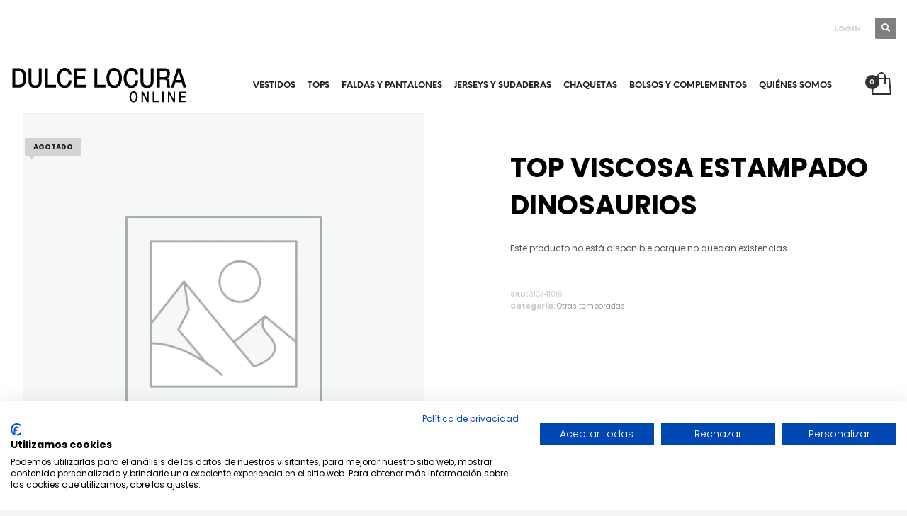

--- FILE ---
content_type: text/html; charset=UTF-8
request_url: https://www.dulcelocuraonline.com/producto/top-viscosa-estampado-dinosaurios/
body_size: 27795
content:
<!DOCTYPE html>
<html dir="ltr" lang="es" prefix="og: https://ogp.me/ns# product: https://ogp.me/ns/product#" prefix="og: https://ogp.me/ns#">
<head>
<meta charset="UTF-8"/>
<meta name="twitter:widgets:csp" content="on"/>
<link rel="profile" href="http://gmpg.org/xfn/11"/>
<link rel="pingback" href="https://www.dulcelocuraonline.com/xmlrpc.php"/>


		<!-- All in One SEO 4.9.3 - aioseo.com -->
	<meta name="description" content="Top de viscosa LENZING™ ECOVERO™ con estampado de dinosaurios. Con cuello redondo y sin mangas. Cierre trasero con abertura y botón. Detalle de volantes. La modelo mide 174 cm y lleva la talla S." />
	<meta name="robots" content="max-image-preview:large" />
	<meta name="google-site-verification" content="mX_cpfvgJrO6oSGZtCnWccBLbaBr8xComFXa7PetQx4" />
	<link rel="canonical" href="https://www.dulcelocuraonline.com/producto/top-viscosa-estampado-dinosaurios/" />
	<meta name="generator" content="All in One SEO (AIOSEO) 4.9.3" />
		<meta property="og:locale" content="es_ES" />
		<meta property="og:site_name" content="Dulce Locura tu tienda online multimarca - Ropa para mujer urbana, actual, Peploves, Compañía Fantástica" />
		<meta property="og:type" content="article" />
		<meta property="og:title" content="TOP VISCOSA ESTAMPADO DINOSAURIOS - Dulce Locura tu tienda online multimarca" />
		<meta property="og:description" content="Top de viscosa LENZING™ ECOVERO™ con estampado de dinosaurios. Con cuello redondo y sin mangas. Cierre trasero con abertura y botón. Detalle de volantes. La modelo mide 174 cm y lleva la talla S." />
		<meta property="og:url" content="https://www.dulcelocuraonline.com/producto/top-viscosa-estampado-dinosaurios/" />
		<meta property="article:published_time" content="2023-03-18T11:25:21+00:00" />
		<meta property="article:modified_time" content="2025-02-04T16:51:31+00:00" />
		<meta property="article:publisher" content="https://www.facebook.com/dulce.locura.badajoz" />
		<meta name="twitter:card" content="summary_large_image" />
		<meta name="twitter:title" content="TOP VISCOSA ESTAMPADO DINOSAURIOS - Dulce Locura tu tienda online multimarca" />
		<meta name="twitter:description" content="Top de viscosa LENZING™ ECOVERO™ con estampado de dinosaurios. Con cuello redondo y sin mangas. Cierre trasero con abertura y botón. Detalle de volantes. La modelo mide 174 cm y lleva la talla S." />
		<script type="application/ld+json" class="aioseo-schema">
			{"@context":"https:\/\/schema.org","@graph":[{"@type":"BreadcrumbList","@id":"https:\/\/www.dulcelocuraonline.com\/producto\/top-viscosa-estampado-dinosaurios\/#breadcrumblist","itemListElement":[{"@type":"ListItem","@id":"https:\/\/www.dulcelocuraonline.com#listItem","position":1,"name":"Home","item":"https:\/\/www.dulcelocuraonline.com","nextItem":{"@type":"ListItem","@id":"https:\/\/www.dulcelocuraonline.com\/tienda\/#listItem","name":"Tienda"}},{"@type":"ListItem","@id":"https:\/\/www.dulcelocuraonline.com\/tienda\/#listItem","position":2,"name":"Tienda","item":"https:\/\/www.dulcelocuraonline.com\/tienda\/","nextItem":{"@type":"ListItem","@id":"https:\/\/www.dulcelocuraonline.com\/categoria\/otras-temporadas\/#listItem","name":"Otras temporadas"},"previousItem":{"@type":"ListItem","@id":"https:\/\/www.dulcelocuraonline.com#listItem","name":"Home"}},{"@type":"ListItem","@id":"https:\/\/www.dulcelocuraonline.com\/categoria\/otras-temporadas\/#listItem","position":3,"name":"Otras temporadas","item":"https:\/\/www.dulcelocuraonline.com\/categoria\/otras-temporadas\/","nextItem":{"@type":"ListItem","@id":"https:\/\/www.dulcelocuraonline.com\/producto\/top-viscosa-estampado-dinosaurios\/#listItem","name":"TOP VISCOSA ESTAMPADO DINOSAURIOS"},"previousItem":{"@type":"ListItem","@id":"https:\/\/www.dulcelocuraonline.com\/tienda\/#listItem","name":"Tienda"}},{"@type":"ListItem","@id":"https:\/\/www.dulcelocuraonline.com\/producto\/top-viscosa-estampado-dinosaurios\/#listItem","position":4,"name":"TOP VISCOSA ESTAMPADO DINOSAURIOS","previousItem":{"@type":"ListItem","@id":"https:\/\/www.dulcelocuraonline.com\/categoria\/otras-temporadas\/#listItem","name":"Otras temporadas"}}]},{"@type":"ItemPage","@id":"https:\/\/www.dulcelocuraonline.com\/producto\/top-viscosa-estampado-dinosaurios\/#itempage","url":"https:\/\/www.dulcelocuraonline.com\/producto\/top-viscosa-estampado-dinosaurios\/","name":"TOP VISCOSA ESTAMPADO DINOSAURIOS - Dulce Locura tu tienda online multimarca","description":"Top de viscosa LENZING\u2122 ECOVERO\u2122 con estampado de dinosaurios. Con cuello redondo y sin mangas. Cierre trasero con abertura y bot\u00f3n. Detalle de volantes. La modelo mide 174 cm y lleva la talla S.","inLanguage":"es-ES","isPartOf":{"@id":"https:\/\/www.dulcelocuraonline.com\/#website"},"breadcrumb":{"@id":"https:\/\/www.dulcelocuraonline.com\/producto\/top-viscosa-estampado-dinosaurios\/#breadcrumblist"},"datePublished":"2023-03-18T12:25:21+01:00","dateModified":"2025-02-04T17:51:31+01:00"},{"@type":"WebSite","@id":"https:\/\/www.dulcelocuraonline.com\/#website","url":"https:\/\/www.dulcelocuraonline.com\/","name":"Dulce Locura tu tienda online multimarca","description":"Ropa para mujer urbana, actual, Peploves, Compa\u00f1\u00eda Fant\u00e1stica","inLanguage":"es-ES","publisher":{"@id":"https:\/\/www.dulcelocuraonline.com\/#person"}}]}
		</script>
		<!-- All in One SEO -->

<link rel='preconnect' href='https://fonts.gstatic.com ' crossorigin>
<link rel='dns-prefetch' href='//fonts.googleapis.com'>

	<!-- This site is optimized with the Yoast SEO plugin v26.8 - https://yoast.com/product/yoast-seo-wordpress/ -->
	<title>TOP VISCOSA ESTAMPADO DINOSAURIOS - Dulce Locura tu tienda online multimarca</title>
	<link rel="canonical" href="https://www.dulcelocuraonline.com/producto/top-viscosa-estampado-dinosaurios/" />
	<meta property="og:locale" content="es_ES" />
	<meta property="og:type" content="article" />
	<meta property="og:title" content="TOP VISCOSA ESTAMPADO DINOSAURIOS - Dulce Locura tu tienda online multimarca" />
	<meta property="og:description" content="Top de viscosa LENZING™ ECOVERO™ con estampado de dinosaurios. Con cuello redondo y sin mangas. Cierre trasero con abertura y botón. Detalle de volantes. La modelo mide 174 cm y lleva la talla S." />
	<meta property="og:url" content="https://www.dulcelocuraonline.com/producto/top-viscosa-estampado-dinosaurios/" />
	<meta property="og:site_name" content="Dulce Locura tu tienda online multimarca" />
	<meta property="article:publisher" content="https://www.facebook.com/dulce.locura.badajoz/?fref=ts" />
	<meta property="article:modified_time" content="2025-02-04T16:51:31+00:00" />
	<meta property="og:image" content="https://www.dulcelocuraonline.com/wp-content/uploads/2023/03/Captura-de-Pantalla-2023-03-22-a-las-1.31.09.png" />
	<meta property="og:image:width" content="1022" />
	<meta property="og:image:height" content="1542" />
	<meta property="og:image:type" content="image/png" />
	<meta name="twitter:card" content="summary_large_image" />
	<meta name="twitter:label1" content="Tiempo de lectura" />
	<meta name="twitter:data1" content="1 minuto" />
	<script type="application/ld+json" class="yoast-schema-graph">{"@context":"https://schema.org","@graph":[{"@type":"WebPage","@id":"https://www.dulcelocuraonline.com/producto/top-viscosa-estampado-dinosaurios/","url":"https://www.dulcelocuraonline.com/producto/top-viscosa-estampado-dinosaurios/","name":"TOP VISCOSA ESTAMPADO DINOSAURIOS - Dulce Locura tu tienda online multimarca","isPartOf":{"@id":"https://www.dulcelocuraonline.com/#website"},"datePublished":"2023-03-18T11:25:21+00:00","dateModified":"2025-02-04T16:51:31+00:00","breadcrumb":{"@id":"https://www.dulcelocuraonline.com/producto/top-viscosa-estampado-dinosaurios/#breadcrumb"},"inLanguage":"es","potentialAction":[{"@type":"ReadAction","target":["https://www.dulcelocuraonline.com/producto/top-viscosa-estampado-dinosaurios/"]}]},{"@type":"BreadcrumbList","@id":"https://www.dulcelocuraonline.com/producto/top-viscosa-estampado-dinosaurios/#breadcrumb","itemListElement":[{"@type":"ListItem","position":1,"name":"Portada","item":"https://www.dulcelocuraonline.com/"},{"@type":"ListItem","position":2,"name":"Tienda","item":"https://www.dulcelocuraonline.com/tienda/"},{"@type":"ListItem","position":3,"name":"TOP VISCOSA ESTAMPADO DINOSAURIOS"}]},{"@type":"WebSite","@id":"https://www.dulcelocuraonline.com/#website","url":"https://www.dulcelocuraonline.com/","name":"Dulce Locura tu tienda online multimarca","description":"Ropa para mujer urbana, actual, Peploves, Compañía Fantástica","publisher":{"@id":"https://www.dulcelocuraonline.com/#organization"},"potentialAction":[{"@type":"SearchAction","target":{"@type":"EntryPoint","urlTemplate":"https://www.dulcelocuraonline.com/?s={search_term_string}"},"query-input":{"@type":"PropertyValueSpecification","valueRequired":true,"valueName":"search_term_string"}}],"inLanguage":"es"},{"@type":"Organization","@id":"https://www.dulcelocuraonline.com/#organization","name":"Dulce Locura","url":"https://www.dulcelocuraonline.com/","logo":{"@type":"ImageObject","inLanguage":"es","@id":"https://www.dulcelocuraonline.com/#/schema/logo/image/","url":"https://www.dulcelocuraonline.com/wp-content/uploads/2020/11/dulce-locura.png","contentUrl":"https://www.dulcelocuraonline.com/wp-content/uploads/2020/11/dulce-locura.png","width":280,"height":60,"caption":"Dulce Locura"},"image":{"@id":"https://www.dulcelocuraonline.com/#/schema/logo/image/"},"sameAs":["https://www.facebook.com/dulce.locura.badajoz/?fref=ts","https://www.instagram.com/dulce_locura_online/"]}]}</script>
	<!-- / Yoast SEO plugin. -->



<!-- Optimización para motores de búsqueda de Rank Math -  https://rankmath.com/ -->
<title>TOP VISCOSA ESTAMPADO DINOSAURIOS - Dulce Locura tu tienda online multimarca</title>
<meta name="description" content="Top de viscosa LENZING™ ECOVERO™ con estampado de dinosaurios. Con cuello redondo y sin mangas. Cierre trasero con abertura y botón. Detalle de volantes."/>
<meta name="robots" content="follow, index, max-snippet:-1, max-video-preview:-1, max-image-preview:large"/>
<link rel="canonical" href="https://www.dulcelocuraonline.com/producto/top-viscosa-estampado-dinosaurios/" />
<meta property="og:locale" content="es_ES" />
<meta property="og:type" content="product" />
<meta property="og:title" content="TOP VISCOSA ESTAMPADO DINOSAURIOS - Dulce Locura tu tienda online multimarca" />
<meta property="og:description" content="Top de viscosa LENZING™ ECOVERO™ con estampado de dinosaurios. Con cuello redondo y sin mangas. Cierre trasero con abertura y botón. Detalle de volantes." />
<meta property="og:url" content="https://www.dulcelocuraonline.com/producto/top-viscosa-estampado-dinosaurios/" />
<meta property="og:site_name" content="Dulce Locura tu tienda online multimarca" />
<meta property="og:updated_time" content="2025-02-04T17:51:31+01:00" />
<meta name="twitter:card" content="summary_large_image" />
<meta name="twitter:title" content="TOP VISCOSA ESTAMPADO DINOSAURIOS - Dulce Locura tu tienda online multimarca" />
<meta name="twitter:description" content="Top de viscosa LENZING™ ECOVERO™ con estampado de dinosaurios. Con cuello redondo y sin mangas. Cierre trasero con abertura y botón. Detalle de volantes." />
<meta name="twitter:label1" content="Precio" />
<meta name="twitter:data1" content="0,00&euro;" />
<meta name="twitter:label2" content="Disponibilidad" />
<meta name="twitter:data2" content="Sin existencias" />
<script type="application/ld+json" class="rank-math-schema">{"@context":"https://schema.org","@graph":[{"@type":"Organization","@id":"https://www.dulcelocuraonline.com/#organization","name":"Dulce Locura tu tienda online multimarca","url":"https://www.dulcelocuraonline.com","sameAs":["https://www.facebook.com/dulce.locura.badajoz/?fref=ts","https://www.instagram.com/dulce_locura_online/"],"logo":{"@type":"ImageObject","@id":"https://www.dulcelocuraonline.com/#logo","url":"https://www.dulcelocuraonline.com/wp-content/uploads/2022/11/logo_web-dulce-locura.png","contentUrl":"https://www.dulcelocuraonline.com/wp-content/uploads/2022/11/logo_web-dulce-locura.png","caption":"Dulce Locura tu tienda online multimarca","inLanguage":"es","width":"250","height":"54"}},{"@type":"WebSite","@id":"https://www.dulcelocuraonline.com/#website","url":"https://www.dulcelocuraonline.com","name":"Dulce Locura tu tienda online multimarca","publisher":{"@id":"https://www.dulcelocuraonline.com/#organization"},"inLanguage":"es"},{"@type":"ImageObject","@id":"https://www.dulcelocuraonline.com/wp-content/uploads/2022/11/logo_web-dulce-locura.png","url":"https://www.dulcelocuraonline.com/wp-content/uploads/2022/11/logo_web-dulce-locura.png","width":"250","height":"54","inLanguage":"es"},{"@type":"ItemPage","@id":"https://www.dulcelocuraonline.com/producto/top-viscosa-estampado-dinosaurios/#webpage","url":"https://www.dulcelocuraonline.com/producto/top-viscosa-estampado-dinosaurios/","name":"TOP VISCOSA ESTAMPADO DINOSAURIOS - Dulce Locura tu tienda online multimarca","datePublished":"2023-03-18T12:25:21+01:00","dateModified":"2025-02-04T17:51:31+01:00","isPartOf":{"@id":"https://www.dulcelocuraonline.com/#website"},"primaryImageOfPage":{"@id":"https://www.dulcelocuraonline.com/wp-content/uploads/2022/11/logo_web-dulce-locura.png"},"inLanguage":"es"},{"@type":"Product","name":"TOP VISCOSA ESTAMPADO DINOSAURIOS - Dulce Locura tu tienda online multimarca","description":"Top de viscosa LENZING\u2122 ECOVERO\u2122 con estampado de dinosaurios. Con cuello redondo y sin mangas. Cierre trasero con abertura y bot\u00f3n. Detalle de volantes. La modelo mide 174 cm y lleva la talla S.","sku":"31C/41016","category":"Otras temporadas","mainEntityOfPage":{"@id":"https://www.dulcelocuraonline.com/producto/top-viscosa-estampado-dinosaurios/#webpage"},"offers":{"@type":"Offer","price":"0.00","priceValidUntil":"2027-12-31","priceSpecification":{"price":"0.00","priceCurrency":"EUR","valueAddedTaxIncluded":"true"},"priceCurrency":"EUR","availability":"http://schema.org/OutOfStock","seller":{"@type":"Organization","@id":"https://www.dulcelocuraonline.com/","name":"Dulce Locura tu tienda online multimarca","url":"https://www.dulcelocuraonline.com","logo":"https://www.dulcelocuraonline.com/wp-content/uploads/2022/11/logo_web-dulce-locura.png"},"url":"https://www.dulcelocuraonline.com/producto/top-viscosa-estampado-dinosaurios/"},"@id":"https://www.dulcelocuraonline.com/producto/top-viscosa-estampado-dinosaurios/#richSnippet","image":{"@id":"https://www.dulcelocuraonline.com/wp-content/uploads/2022/11/logo_web-dulce-locura.png"}}]}</script>
<!-- /Plugin Rank Math WordPress SEO -->

<link rel='dns-prefetch' href='//consent.cookiefirst.com' />
<link rel='dns-prefetch' href='//fonts.googleapis.com' />
<link rel='dns-prefetch' href='//www.googletagmanager.com' />
<link rel="alternate" type="application/rss+xml" title="Dulce Locura tu tienda online multimarca &raquo; Feed" href="https://www.dulcelocuraonline.com/feed/" />
<link rel="alternate" type="application/rss+xml" title="Dulce Locura tu tienda online multimarca &raquo; Feed de los comentarios" href="https://www.dulcelocuraonline.com/comments/feed/" />
<link rel="alternate" title="oEmbed (JSON)" type="application/json+oembed" href="https://www.dulcelocuraonline.com/wp-json/oembed/1.0/embed?url=https%3A%2F%2Fwww.dulcelocuraonline.com%2Fproducto%2Ftop-viscosa-estampado-dinosaurios%2F" />
<link rel="alternate" title="oEmbed (XML)" type="text/xml+oembed" href="https://www.dulcelocuraonline.com/wp-json/oembed/1.0/embed?url=https%3A%2F%2Fwww.dulcelocuraonline.com%2Fproducto%2Ftop-viscosa-estampado-dinosaurios%2F&#038;format=xml" />
<style id='wp-img-auto-sizes-contain-inline-css' type='text/css'>
img:is([sizes=auto i],[sizes^="auto," i]){contain-intrinsic-size:3000px 1500px}
/*# sourceURL=wp-img-auto-sizes-contain-inline-css */
</style>
<link rel='stylesheet' id='ht_ctc_main_css-css' href='https://www.dulcelocuraonline.com/wp-content/plugins/click-to-chat-for-whatsapp/new/inc/assets/css/main.css?ver=4.36' type='text/css' media='all' />
<link rel='stylesheet' id='sbi_styles-css' href='https://www.dulcelocuraonline.com/wp-content/plugins/instagram-feed/css/sbi-styles.min.css?ver=6.10.0' type='text/css' media='all' />
<link rel='stylesheet' id='zn_all_g_fonts-css' href='//fonts.googleapis.com/css?family=Poppins%3A100%2C200%2C300%2Cregular%2C500%2C600%2C700%2C800%2C900&#038;subset=latin&#038;ver=282b3de18b928f60b37bbae29f04ff1d' type='text/css' media='all' />
<style id='wp-block-library-inline-css' type='text/css'>
:root{--wp-block-synced-color:#7a00df;--wp-block-synced-color--rgb:122,0,223;--wp-bound-block-color:var(--wp-block-synced-color);--wp-editor-canvas-background:#ddd;--wp-admin-theme-color:#007cba;--wp-admin-theme-color--rgb:0,124,186;--wp-admin-theme-color-darker-10:#006ba1;--wp-admin-theme-color-darker-10--rgb:0,107,160.5;--wp-admin-theme-color-darker-20:#005a87;--wp-admin-theme-color-darker-20--rgb:0,90,135;--wp-admin-border-width-focus:2px}@media (min-resolution:192dpi){:root{--wp-admin-border-width-focus:1.5px}}.wp-element-button{cursor:pointer}:root .has-very-light-gray-background-color{background-color:#eee}:root .has-very-dark-gray-background-color{background-color:#313131}:root .has-very-light-gray-color{color:#eee}:root .has-very-dark-gray-color{color:#313131}:root .has-vivid-green-cyan-to-vivid-cyan-blue-gradient-background{background:linear-gradient(135deg,#00d084,#0693e3)}:root .has-purple-crush-gradient-background{background:linear-gradient(135deg,#34e2e4,#4721fb 50%,#ab1dfe)}:root .has-hazy-dawn-gradient-background{background:linear-gradient(135deg,#faaca8,#dad0ec)}:root .has-subdued-olive-gradient-background{background:linear-gradient(135deg,#fafae1,#67a671)}:root .has-atomic-cream-gradient-background{background:linear-gradient(135deg,#fdd79a,#004a59)}:root .has-nightshade-gradient-background{background:linear-gradient(135deg,#330968,#31cdcf)}:root .has-midnight-gradient-background{background:linear-gradient(135deg,#020381,#2874fc)}:root{--wp--preset--font-size--normal:16px;--wp--preset--font-size--huge:42px}.has-regular-font-size{font-size:1em}.has-larger-font-size{font-size:2.625em}.has-normal-font-size{font-size:var(--wp--preset--font-size--normal)}.has-huge-font-size{font-size:var(--wp--preset--font-size--huge)}.has-text-align-center{text-align:center}.has-text-align-left{text-align:left}.has-text-align-right{text-align:right}.has-fit-text{white-space:nowrap!important}#end-resizable-editor-section{display:none}.aligncenter{clear:both}.items-justified-left{justify-content:flex-start}.items-justified-center{justify-content:center}.items-justified-right{justify-content:flex-end}.items-justified-space-between{justify-content:space-between}.screen-reader-text{border:0;clip-path:inset(50%);height:1px;margin:-1px;overflow:hidden;padding:0;position:absolute;width:1px;word-wrap:normal!important}.screen-reader-text:focus{background-color:#ddd;clip-path:none;color:#444;display:block;font-size:1em;height:auto;left:5px;line-height:normal;padding:15px 23px 14px;text-decoration:none;top:5px;width:auto;z-index:100000}html :where(.has-border-color){border-style:solid}html :where([style*=border-top-color]){border-top-style:solid}html :where([style*=border-right-color]){border-right-style:solid}html :where([style*=border-bottom-color]){border-bottom-style:solid}html :where([style*=border-left-color]){border-left-style:solid}html :where([style*=border-width]){border-style:solid}html :where([style*=border-top-width]){border-top-style:solid}html :where([style*=border-right-width]){border-right-style:solid}html :where([style*=border-bottom-width]){border-bottom-style:solid}html :where([style*=border-left-width]){border-left-style:solid}html :where(img[class*=wp-image-]){height:auto;max-width:100%}:where(figure){margin:0 0 1em}html :where(.is-position-sticky){--wp-admin--admin-bar--position-offset:var(--wp-admin--admin-bar--height,0px)}@media screen and (max-width:600px){html :where(.is-position-sticky){--wp-admin--admin-bar--position-offset:0px}}

/*# sourceURL=wp-block-library-inline-css */
</style><link rel='stylesheet' id='wc-blocks-style-css' href='https://www.dulcelocuraonline.com/wp-content/plugins/woocommerce/assets/client/blocks/wc-blocks.css?ver=wc-10.4.3' type='text/css' media='all' />
<style id='global-styles-inline-css' type='text/css'>
:root{--wp--preset--aspect-ratio--square: 1;--wp--preset--aspect-ratio--4-3: 4/3;--wp--preset--aspect-ratio--3-4: 3/4;--wp--preset--aspect-ratio--3-2: 3/2;--wp--preset--aspect-ratio--2-3: 2/3;--wp--preset--aspect-ratio--16-9: 16/9;--wp--preset--aspect-ratio--9-16: 9/16;--wp--preset--color--black: #000000;--wp--preset--color--cyan-bluish-gray: #abb8c3;--wp--preset--color--white: #ffffff;--wp--preset--color--pale-pink: #f78da7;--wp--preset--color--vivid-red: #cf2e2e;--wp--preset--color--luminous-vivid-orange: #ff6900;--wp--preset--color--luminous-vivid-amber: #fcb900;--wp--preset--color--light-green-cyan: #7bdcb5;--wp--preset--color--vivid-green-cyan: #00d084;--wp--preset--color--pale-cyan-blue: #8ed1fc;--wp--preset--color--vivid-cyan-blue: #0693e3;--wp--preset--color--vivid-purple: #9b51e0;--wp--preset--gradient--vivid-cyan-blue-to-vivid-purple: linear-gradient(135deg,rgb(6,147,227) 0%,rgb(155,81,224) 100%);--wp--preset--gradient--light-green-cyan-to-vivid-green-cyan: linear-gradient(135deg,rgb(122,220,180) 0%,rgb(0,208,130) 100%);--wp--preset--gradient--luminous-vivid-amber-to-luminous-vivid-orange: linear-gradient(135deg,rgb(252,185,0) 0%,rgb(255,105,0) 100%);--wp--preset--gradient--luminous-vivid-orange-to-vivid-red: linear-gradient(135deg,rgb(255,105,0) 0%,rgb(207,46,46) 100%);--wp--preset--gradient--very-light-gray-to-cyan-bluish-gray: linear-gradient(135deg,rgb(238,238,238) 0%,rgb(169,184,195) 100%);--wp--preset--gradient--cool-to-warm-spectrum: linear-gradient(135deg,rgb(74,234,220) 0%,rgb(151,120,209) 20%,rgb(207,42,186) 40%,rgb(238,44,130) 60%,rgb(251,105,98) 80%,rgb(254,248,76) 100%);--wp--preset--gradient--blush-light-purple: linear-gradient(135deg,rgb(255,206,236) 0%,rgb(152,150,240) 100%);--wp--preset--gradient--blush-bordeaux: linear-gradient(135deg,rgb(254,205,165) 0%,rgb(254,45,45) 50%,rgb(107,0,62) 100%);--wp--preset--gradient--luminous-dusk: linear-gradient(135deg,rgb(255,203,112) 0%,rgb(199,81,192) 50%,rgb(65,88,208) 100%);--wp--preset--gradient--pale-ocean: linear-gradient(135deg,rgb(255,245,203) 0%,rgb(182,227,212) 50%,rgb(51,167,181) 100%);--wp--preset--gradient--electric-grass: linear-gradient(135deg,rgb(202,248,128) 0%,rgb(113,206,126) 100%);--wp--preset--gradient--midnight: linear-gradient(135deg,rgb(2,3,129) 0%,rgb(40,116,252) 100%);--wp--preset--font-size--small: 13px;--wp--preset--font-size--medium: 20px;--wp--preset--font-size--large: 36px;--wp--preset--font-size--x-large: 42px;--wp--preset--spacing--20: 0.44rem;--wp--preset--spacing--30: 0.67rem;--wp--preset--spacing--40: 1rem;--wp--preset--spacing--50: 1.5rem;--wp--preset--spacing--60: 2.25rem;--wp--preset--spacing--70: 3.38rem;--wp--preset--spacing--80: 5.06rem;--wp--preset--shadow--natural: 6px 6px 9px rgba(0, 0, 0, 0.2);--wp--preset--shadow--deep: 12px 12px 50px rgba(0, 0, 0, 0.4);--wp--preset--shadow--sharp: 6px 6px 0px rgba(0, 0, 0, 0.2);--wp--preset--shadow--outlined: 6px 6px 0px -3px rgb(255, 255, 255), 6px 6px rgb(0, 0, 0);--wp--preset--shadow--crisp: 6px 6px 0px rgb(0, 0, 0);}:where(.is-layout-flex){gap: 0.5em;}:where(.is-layout-grid){gap: 0.5em;}body .is-layout-flex{display: flex;}.is-layout-flex{flex-wrap: wrap;align-items: center;}.is-layout-flex > :is(*, div){margin: 0;}body .is-layout-grid{display: grid;}.is-layout-grid > :is(*, div){margin: 0;}:where(.wp-block-columns.is-layout-flex){gap: 2em;}:where(.wp-block-columns.is-layout-grid){gap: 2em;}:where(.wp-block-post-template.is-layout-flex){gap: 1.25em;}:where(.wp-block-post-template.is-layout-grid){gap: 1.25em;}.has-black-color{color: var(--wp--preset--color--black) !important;}.has-cyan-bluish-gray-color{color: var(--wp--preset--color--cyan-bluish-gray) !important;}.has-white-color{color: var(--wp--preset--color--white) !important;}.has-pale-pink-color{color: var(--wp--preset--color--pale-pink) !important;}.has-vivid-red-color{color: var(--wp--preset--color--vivid-red) !important;}.has-luminous-vivid-orange-color{color: var(--wp--preset--color--luminous-vivid-orange) !important;}.has-luminous-vivid-amber-color{color: var(--wp--preset--color--luminous-vivid-amber) !important;}.has-light-green-cyan-color{color: var(--wp--preset--color--light-green-cyan) !important;}.has-vivid-green-cyan-color{color: var(--wp--preset--color--vivid-green-cyan) !important;}.has-pale-cyan-blue-color{color: var(--wp--preset--color--pale-cyan-blue) !important;}.has-vivid-cyan-blue-color{color: var(--wp--preset--color--vivid-cyan-blue) !important;}.has-vivid-purple-color{color: var(--wp--preset--color--vivid-purple) !important;}.has-black-background-color{background-color: var(--wp--preset--color--black) !important;}.has-cyan-bluish-gray-background-color{background-color: var(--wp--preset--color--cyan-bluish-gray) !important;}.has-white-background-color{background-color: var(--wp--preset--color--white) !important;}.has-pale-pink-background-color{background-color: var(--wp--preset--color--pale-pink) !important;}.has-vivid-red-background-color{background-color: var(--wp--preset--color--vivid-red) !important;}.has-luminous-vivid-orange-background-color{background-color: var(--wp--preset--color--luminous-vivid-orange) !important;}.has-luminous-vivid-amber-background-color{background-color: var(--wp--preset--color--luminous-vivid-amber) !important;}.has-light-green-cyan-background-color{background-color: var(--wp--preset--color--light-green-cyan) !important;}.has-vivid-green-cyan-background-color{background-color: var(--wp--preset--color--vivid-green-cyan) !important;}.has-pale-cyan-blue-background-color{background-color: var(--wp--preset--color--pale-cyan-blue) !important;}.has-vivid-cyan-blue-background-color{background-color: var(--wp--preset--color--vivid-cyan-blue) !important;}.has-vivid-purple-background-color{background-color: var(--wp--preset--color--vivid-purple) !important;}.has-black-border-color{border-color: var(--wp--preset--color--black) !important;}.has-cyan-bluish-gray-border-color{border-color: var(--wp--preset--color--cyan-bluish-gray) !important;}.has-white-border-color{border-color: var(--wp--preset--color--white) !important;}.has-pale-pink-border-color{border-color: var(--wp--preset--color--pale-pink) !important;}.has-vivid-red-border-color{border-color: var(--wp--preset--color--vivid-red) !important;}.has-luminous-vivid-orange-border-color{border-color: var(--wp--preset--color--luminous-vivid-orange) !important;}.has-luminous-vivid-amber-border-color{border-color: var(--wp--preset--color--luminous-vivid-amber) !important;}.has-light-green-cyan-border-color{border-color: var(--wp--preset--color--light-green-cyan) !important;}.has-vivid-green-cyan-border-color{border-color: var(--wp--preset--color--vivid-green-cyan) !important;}.has-pale-cyan-blue-border-color{border-color: var(--wp--preset--color--pale-cyan-blue) !important;}.has-vivid-cyan-blue-border-color{border-color: var(--wp--preset--color--vivid-cyan-blue) !important;}.has-vivid-purple-border-color{border-color: var(--wp--preset--color--vivid-purple) !important;}.has-vivid-cyan-blue-to-vivid-purple-gradient-background{background: var(--wp--preset--gradient--vivid-cyan-blue-to-vivid-purple) !important;}.has-light-green-cyan-to-vivid-green-cyan-gradient-background{background: var(--wp--preset--gradient--light-green-cyan-to-vivid-green-cyan) !important;}.has-luminous-vivid-amber-to-luminous-vivid-orange-gradient-background{background: var(--wp--preset--gradient--luminous-vivid-amber-to-luminous-vivid-orange) !important;}.has-luminous-vivid-orange-to-vivid-red-gradient-background{background: var(--wp--preset--gradient--luminous-vivid-orange-to-vivid-red) !important;}.has-very-light-gray-to-cyan-bluish-gray-gradient-background{background: var(--wp--preset--gradient--very-light-gray-to-cyan-bluish-gray) !important;}.has-cool-to-warm-spectrum-gradient-background{background: var(--wp--preset--gradient--cool-to-warm-spectrum) !important;}.has-blush-light-purple-gradient-background{background: var(--wp--preset--gradient--blush-light-purple) !important;}.has-blush-bordeaux-gradient-background{background: var(--wp--preset--gradient--blush-bordeaux) !important;}.has-luminous-dusk-gradient-background{background: var(--wp--preset--gradient--luminous-dusk) !important;}.has-pale-ocean-gradient-background{background: var(--wp--preset--gradient--pale-ocean) !important;}.has-electric-grass-gradient-background{background: var(--wp--preset--gradient--electric-grass) !important;}.has-midnight-gradient-background{background: var(--wp--preset--gradient--midnight) !important;}.has-small-font-size{font-size: var(--wp--preset--font-size--small) !important;}.has-medium-font-size{font-size: var(--wp--preset--font-size--medium) !important;}.has-large-font-size{font-size: var(--wp--preset--font-size--large) !important;}.has-x-large-font-size{font-size: var(--wp--preset--font-size--x-large) !important;}
/*# sourceURL=global-styles-inline-css */
</style>

<style id='classic-theme-styles-inline-css' type='text/css'>
/*! This file is auto-generated */
.wp-block-button__link{color:#fff;background-color:#32373c;border-radius:9999px;box-shadow:none;text-decoration:none;padding:calc(.667em + 2px) calc(1.333em + 2px);font-size:1.125em}.wp-block-file__button{background:#32373c;color:#fff;text-decoration:none}
/*# sourceURL=/wp-includes/css/classic-themes.min.css */
</style>
<link rel='stylesheet' id='wp-components-css' href='https://www.dulcelocuraonline.com/wp-includes/css/dist/components/style.min.css?ver=282b3de18b928f60b37bbae29f04ff1d' type='text/css' media='all' />
<link rel='stylesheet' id='wp-preferences-css' href='https://www.dulcelocuraonline.com/wp-includes/css/dist/preferences/style.min.css?ver=282b3de18b928f60b37bbae29f04ff1d' type='text/css' media='all' />
<link rel='stylesheet' id='wp-block-editor-css' href='https://www.dulcelocuraonline.com/wp-includes/css/dist/block-editor/style.min.css?ver=282b3de18b928f60b37bbae29f04ff1d' type='text/css' media='all' />
<link rel='stylesheet' id='popup-maker-block-library-style-css' href='https://www.dulcelocuraonline.com/wp-content/plugins/popup-maker/dist/packages/block-library-style.css?ver=dbea705cfafe089d65f1' type='text/css' media='all' />
<link rel='stylesheet' id='contact-form-7-css' href='https://www.dulcelocuraonline.com/wp-content/plugins/contact-form-7/includes/css/styles.css?ver=6.1.4' type='text/css' media='all' />
<link rel='stylesheet' id='cookiefirst-plugin-css' href='https://www.dulcelocuraonline.com/wp-content/plugins/cookiefirst-plugin/public/css/cookiefirst-plugin-public.css?ver=1.0.0' type='text/css' media='all' />
<link rel='stylesheet' id='wpa-css-css' href='https://www.dulcelocuraonline.com/wp-content/plugins/honeypot/includes/css/wpa.css?ver=2.3.04' type='text/css' media='all' />
<link rel='stylesheet' id='photoswipe-css' href='https://www.dulcelocuraonline.com/wp-content/plugins/woocommerce/assets/css/photoswipe/photoswipe.min.css?ver=10.4.3' type='text/css' media='all' />
<link rel='stylesheet' id='photoswipe-default-skin-css' href='https://www.dulcelocuraonline.com/wp-content/plugins/woocommerce/assets/css/photoswipe/default-skin/default-skin.min.css?ver=10.4.3' type='text/css' media='all' />
<link rel='stylesheet' id='woocommerce-layout-css' href='https://www.dulcelocuraonline.com/wp-content/plugins/woocommerce/assets/css/woocommerce-layout.css?ver=10.4.3' type='text/css' media='all' />
<link rel='stylesheet' id='woocommerce-smallscreen-css' href='https://www.dulcelocuraonline.com/wp-content/plugins/woocommerce/assets/css/woocommerce-smallscreen.css?ver=10.4.3' type='text/css' media='only screen and (max-width: 767px)' />
<link rel='stylesheet' id='woocommerce-general-css' href='https://www.dulcelocuraonline.com/wp-content/plugins/woocommerce/assets/css/woocommerce.css?ver=10.4.3' type='text/css' media='all' />
<style id='woocommerce-inline-inline-css' type='text/css'>
.woocommerce form .form-row .required { visibility: visible; }
/*# sourceURL=woocommerce-inline-inline-css */
</style>
<link rel='stylesheet' id='woo-variation-swatches-css' href='https://www.dulcelocuraonline.com/wp-content/plugins/woo-variation-swatches/assets/css/frontend.min.css?ver=1763723021' type='text/css' media='all' />
<style id='woo-variation-swatches-inline-css' type='text/css'>
:root {
--wvs-tick:url("data:image/svg+xml;utf8,%3Csvg filter='drop-shadow(0px 0px 2px rgb(0 0 0 / .8))' xmlns='http://www.w3.org/2000/svg'  viewBox='0 0 30 30'%3E%3Cpath fill='none' stroke='%23ffffff' stroke-linecap='round' stroke-linejoin='round' stroke-width='4' d='M4 16L11 23 27 7'/%3E%3C/svg%3E");

--wvs-cross:url("data:image/svg+xml;utf8,%3Csvg filter='drop-shadow(0px 0px 5px rgb(255 255 255 / .6))' xmlns='http://www.w3.org/2000/svg' width='72px' height='72px' viewBox='0 0 24 24'%3E%3Cpath fill='none' stroke='%23ff0000' stroke-linecap='round' stroke-width='0.6' d='M5 5L19 19M19 5L5 19'/%3E%3C/svg%3E");
--wvs-single-product-item-width:30px;
--wvs-single-product-item-height:30px;
--wvs-single-product-item-font-size:16px}
/*# sourceURL=woo-variation-swatches-inline-css */
</style>
<link rel='stylesheet' id='gateway-css' href='https://www.dulcelocuraonline.com/wp-content/plugins/woocommerce-paypal-payments/modules/ppcp-button/assets/css/gateway.css?ver=3.3.2' type='text/css' media='all' />
<link rel='stylesheet' id='hg-mailchimp-styles-css' href='https://www.dulcelocuraonline.com/wp-content/themes/kallyas/framework/hogash-mailchimp/assets/css/hg-mailchimp.css?ver=1.0.0' type='text/css' media='all' />
<link rel='stylesheet' id='kallyas-styles-css' href='https://www.dulcelocuraonline.com/wp-content/themes/kallyas/style.css?ver=4.24.0' type='text/css' media='all' />
<link rel='stylesheet' id='th-bootstrap-styles-css' href='https://www.dulcelocuraonline.com/wp-content/themes/kallyas/css/bootstrap.min.css?ver=4.24.0' type='text/css' media='all' />
<link rel='stylesheet' id='th-theme-template-styles-css' href='https://www.dulcelocuraonline.com/wp-content/themes/kallyas/css/template.min.css?ver=4.24.0' type='text/css' media='all' />
<link rel='stylesheet' id='woocommerce-overrides-css' href='https://www.dulcelocuraonline.com/wp-content/themes/kallyas/css/plugins/kl-woocommerce.css?ver=4.24.0' type='text/css' media='all' />
<link rel='stylesheet' id='wc-realex-redirect-css' href='https://www.dulcelocuraonline.com/wp-content/plugins/woocommerce-gateway-realex-redirect/assets/css/frontend/wc-realex-redirect.min.css?ver=3.0.4' type='text/css' media='all' />
<link rel='stylesheet' id='zion-frontend-css' href='https://www.dulcelocuraonline.com/wp-content/themes/kallyas/framework/zion-builder/assets/css/znb_frontend.css?ver=1.3.0' type='text/css' media='all' />
<link rel='stylesheet' id='48658-layout.css-css' href='https://www.dulcelocuraonline.com/wp-content/uploads/zion-builder/cache/48658-layout.css?ver=f1eae0434b4c78806c384c7f6ce8177d' type='text/css' media='all' />
<link rel='stylesheet' id='kallyas-child-css' href='https://www.dulcelocuraonline.com/wp-content/themes/kallyas-child/style.css?ver=4.24.0' type='text/css' media='all' />
<link rel='stylesheet' id='kallyas-addon-nav-overlay-css-css' href='https://www.dulcelocuraonline.com/wp-content/plugins/kallyas-addon-nav-overlay/assets/styles.min.css?ver=1.0.10' type='text/css' media='all' />
<link rel='stylesheet' id='th-theme-print-stylesheet-css' href='https://www.dulcelocuraonline.com/wp-content/themes/kallyas/css/print.css?ver=4.24.0' type='text/css' media='print' />
<link rel='stylesheet' id='th-theme-options-styles-css' href='//www.dulcelocuraonline.com/wp-content/uploads/zn_dynamic.css?ver=1763983886' type='text/css' media='all' />
<script type="text/javascript" src="https://www.dulcelocuraonline.com/wp-includes/js/jquery/jquery.min.js?ver=3.7.1" id="jquery-core-js"></script>
<script type="text/javascript" src="https://www.dulcelocuraonline.com/wp-includes/js/jquery/jquery-migrate.min.js?ver=3.4.1" id="jquery-migrate-js"></script>
<script type="text/javascript" src="https://www.dulcelocuraonline.com/wp-content/plugins/cookiefirst-plugin/public/js/cookiefirst-plugin-public.js?ver=1.0.0" id="cookiefirst-plugin-js"></script>
<script type="text/javascript" src="https://consent.cookiefirst.com/sites/dulcelocuraonline.com-f3cc2c0f-b329-4aaf-b835-d7d401fe0e65/consent.js?ver=282b3de18b928f60b37bbae29f04ff1d" id="cookiefirst-script-js"></script>
<script type="text/javascript" src="https://www.dulcelocuraonline.com/wp-content/plugins/woocommerce/assets/js/jquery-blockui/jquery.blockUI.min.js?ver=2.7.0-wc.10.4.3" id="wc-jquery-blockui-js" data-wp-strategy="defer"></script>
<script type="text/javascript" id="wc-add-to-cart-js-extra">
/* <![CDATA[ */
var wc_add_to_cart_params = {"ajax_url":"/wp-admin/admin-ajax.php","wc_ajax_url":"/?wc-ajax=%%endpoint%%","i18n_view_cart":"Ver carrito","cart_url":"https://www.dulcelocuraonline.com/cart/","is_cart":"","cart_redirect_after_add":"yes"};
//# sourceURL=wc-add-to-cart-js-extra
/* ]]> */
</script>
<script type="text/javascript" src="https://www.dulcelocuraonline.com/wp-content/plugins/woocommerce/assets/js/frontend/add-to-cart.min.js?ver=10.4.3" id="wc-add-to-cart-js" defer="defer" data-wp-strategy="defer"></script>
<script type="text/javascript" src="https://www.dulcelocuraonline.com/wp-content/plugins/woocommerce/assets/js/zoom/jquery.zoom.min.js?ver=1.7.21-wc.10.4.3" id="wc-zoom-js" defer="defer" data-wp-strategy="defer"></script>
<script type="text/javascript" src="https://www.dulcelocuraonline.com/wp-content/plugins/woocommerce/assets/js/flexslider/jquery.flexslider.min.js?ver=2.7.2-wc.10.4.3" id="wc-flexslider-js" defer="defer" data-wp-strategy="defer"></script>
<script type="text/javascript" src="https://www.dulcelocuraonline.com/wp-content/plugins/woocommerce/assets/js/photoswipe/photoswipe.min.js?ver=4.1.1-wc.10.4.3" id="wc-photoswipe-js" defer="defer" data-wp-strategy="defer"></script>
<script type="text/javascript" src="https://www.dulcelocuraonline.com/wp-content/plugins/woocommerce/assets/js/photoswipe/photoswipe-ui-default.min.js?ver=4.1.1-wc.10.4.3" id="wc-photoswipe-ui-default-js" defer="defer" data-wp-strategy="defer"></script>
<script type="text/javascript" id="wc-single-product-js-extra">
/* <![CDATA[ */
var wc_single_product_params = {"i18n_required_rating_text":"Por favor elige una puntuaci\u00f3n","i18n_rating_options":["1 de 5 estrellas","2 de 5 estrellas","3 de 5 estrellas","4 de 5 estrellas","5 de 5 estrellas"],"i18n_product_gallery_trigger_text":"Ver galer\u00eda de im\u00e1genes a pantalla completa","review_rating_required":"yes","flexslider":{"rtl":false,"animation":"slide","smoothHeight":true,"directionNav":false,"controlNav":false,"slideshow":false,"animationSpeed":500,"animationLoop":false,"allowOneSlide":false},"zoom_enabled":"1","zoom_options":[],"photoswipe_enabled":"1","photoswipe_options":{"shareEl":false,"closeOnScroll":false,"history":false,"hideAnimationDuration":0,"showAnimationDuration":0},"flexslider_enabled":"1"};
//# sourceURL=wc-single-product-js-extra
/* ]]> */
</script>
<script type="text/javascript" src="https://www.dulcelocuraonline.com/wp-content/plugins/woocommerce/assets/js/frontend/single-product.min.js?ver=10.4.3" id="wc-single-product-js" defer="defer" data-wp-strategy="defer"></script>
<script type="text/javascript" src="https://www.dulcelocuraonline.com/wp-content/plugins/woocommerce/assets/js/js-cookie/js.cookie.min.js?ver=2.1.4-wc.10.4.3" id="wc-js-cookie-js" defer="defer" data-wp-strategy="defer"></script>
<script type="text/javascript" id="woocommerce-js-extra">
/* <![CDATA[ */
var woocommerce_params = {"ajax_url":"/wp-admin/admin-ajax.php","wc_ajax_url":"/?wc-ajax=%%endpoint%%","i18n_password_show":"Mostrar contrase\u00f1a","i18n_password_hide":"Ocultar contrase\u00f1a"};
//# sourceURL=woocommerce-js-extra
/* ]]> */
</script>
<script type="text/javascript" src="https://www.dulcelocuraonline.com/wp-content/plugins/woocommerce/assets/js/frontend/woocommerce.min.js?ver=10.4.3" id="woocommerce-js" defer="defer" data-wp-strategy="defer"></script>
<script type="text/javascript" id="wc-cart-fragments-js-extra">
/* <![CDATA[ */
var wc_cart_fragments_params = {"ajax_url":"/wp-admin/admin-ajax.php","wc_ajax_url":"/?wc-ajax=%%endpoint%%","cart_hash_key":"wc_cart_hash_c6bbeb3a6f8d06437e545b29ce3ad35c","fragment_name":"wc_fragments_c6bbeb3a6f8d06437e545b29ce3ad35c","request_timeout":"5000"};
//# sourceURL=wc-cart-fragments-js-extra
/* ]]> */
</script>
<script type="text/javascript" src="https://www.dulcelocuraonline.com/wp-content/plugins/woocommerce/assets/js/frontend/cart-fragments.min.js?ver=10.4.3" id="wc-cart-fragments-js" defer="defer" data-wp-strategy="defer"></script>
<link rel="https://api.w.org/" href="https://www.dulcelocuraonline.com/wp-json/" /><link rel="alternate" title="JSON" type="application/json" href="https://www.dulcelocuraonline.com/wp-json/wp/v2/product/48658" /><link rel="EditURI" type="application/rsd+xml" title="RSD" href="https://www.dulcelocuraonline.com/xmlrpc.php?rsd" />

<link rel='shortlink' href='https://www.dulcelocuraonline.com/?p=48658' />
<script type="text/javascript">var ajaxurl = "https://www.dulcelocuraonline.com/wp-admin/admin-ajax.php";</script><meta name="generator" content="Site Kit by Google 1.170.0" />		<meta name="theme-color"
				content="#000000">
				<meta name="viewport" content="width=device-width, initial-scale=1, maximum-scale=1"/>
		
		<!--[if lte IE 8]>
		<script type="text/javascript">
			var $buoop = {
				vs: {i: 10, f: 25, o: 12.1, s: 7, n: 9}
			};

			$buoop.ol = window.onload;

			window.onload = function () {
				try {
					if ($buoop.ol) {
						$buoop.ol()
					}
				}
				catch (e) {
				}

				var e = document.createElement("script");
				e.setAttribute("type", "text/javascript");
				e.setAttribute("src", "https://browser-update.org/update.js");
				document.body.appendChild(e);
			};
		</script>
		<![endif]-->

		<!-- for IE6-8 support of HTML5 elements -->
		<!--[if lt IE 9]>
		<script src="//html5shim.googlecode.com/svn/trunk/html5.js"></script>
		<![endif]-->
		
	<!-- Fallback for animating in viewport -->
	<noscript>
		<style type="text/css" media="screen">
			.zn-animateInViewport {visibility: visible;}
		</style>
	</noscript>
		<noscript><style>.woocommerce-product-gallery{ opacity: 1 !important; }</style></noscript>
				<script  type="text/javascript">
				!function(f,b,e,v,n,t,s){if(f.fbq)return;n=f.fbq=function(){n.callMethod?
					n.callMethod.apply(n,arguments):n.queue.push(arguments)};if(!f._fbq)f._fbq=n;
					n.push=n;n.loaded=!0;n.version='2.0';n.queue=[];t=b.createElement(e);t.async=!0;
					t.src=v;s=b.getElementsByTagName(e)[0];s.parentNode.insertBefore(t,s)}(window,
					document,'script','https://connect.facebook.net/en_US/fbevents.js');
			</script>
			<!-- WooCommerce Facebook Integration Begin -->
			<script  type="text/javascript">

				fbq('init', '437493994040242', {}, {
    "agent": "woocommerce-10.4.3-1.11.2"
});

				fbq( 'track', 'PageView', {
    "source": "woocommerce",
    "version": "10.4.3",
    "pluginVersion": "1.11.2"
} );

				document.addEventListener( 'DOMContentLoaded', function() {
					jQuery && jQuery( function( $ ) {
						// insert placeholder for events injected when a product is added to the cart through AJAX
						$( document.body ).append( '<div class=\"wc-facebook-pixel-event-placeholder\"></div>' );
					} );
				}, false );

			</script>
			<!-- WooCommerce Facebook Integration End -->
			<style type="text/css">.recentcomments a{display:inline !important;padding:0 !important;margin:0 !important;}</style><link rel="icon" href="https://www.dulcelocuraonline.com/wp-content/uploads/2020/11/cropped-favicon-32x32.png" sizes="32x32" />
<link rel="icon" href="https://www.dulcelocuraonline.com/wp-content/uploads/2020/11/cropped-favicon-192x192.png" sizes="192x192" />
<link rel="apple-touch-icon" href="https://www.dulcelocuraonline.com/wp-content/uploads/2020/11/cropped-favicon-180x180.png" />
<meta name="msapplication-TileImage" content="https://www.dulcelocuraonline.com/wp-content/uploads/2020/11/cropped-favicon-270x270.png" />
		<style type="text/css" id="wp-custom-css">
			.cb-promo-slide {
font-size: 14px;
    text-align: center;
    /* height: 15px; */
    background: #000;
	color:#fff;
    padding: 6px 20px;
    position: absolute;
    top: 0;
    font-weight: 400;
    width: 100%;
    max-width: 100vw;
    overflow: hidden;
    z-index: 1030;
    transition: height .25s ease-in-out;
}

 .coupon-error-notice {
	 font-size:18px  !important;
	 font-weight:bold;
	
} 		</style>
		</head>

<body  class="wp-singular product-template-default single single-product postid-48658 wp-theme-kallyas wp-child-theme-kallyas-child theme-kallyas woocommerce woocommerce-page woocommerce-no-js woo-variation-swatches wvs-behavior-blur wvs-theme-kallyas-child wvs-show-label wvs-tooltip zn-wc-pages-style2 kl-sticky-header kl-skin--light" itemscope="itemscope" itemtype="https://schema.org/WebPage" >


<div class="login_register_stuff">		<!-- Login/Register Modal forms - hidden by default to be opened through modal -->
			<div id="login_panel" class="loginbox-popup auth-popup mfp-hide">
				<div class="inner-container login-panel auth-popup-panel">
					<h3 class="m_title_ext auth-popup-title" itemprop="alternativeHeadline" >SIGN IN YOUR ACCOUNT TO HAVE ACCESS TO DIFFERENT FEATURES</h3>
					<form id="login_form" name="login_form" method="post" class="zn_form_login znhg-ajax-login-form" action="https://www.dulcelocuraonline.com/backpanel/">

						<div class="zn_form_login-result"></div>

						<div class="form-group kl-fancy-form">
							<input type="text" id="kl-username" name="log" class="form-control inputbox kl-fancy-form-input kl-fw-input"
									placeholder="eg: james_smith"/>
							<label class="kl-font-alt kl-fancy-form-label">USERNAME</label>
						</div>

						<div class="form-group kl-fancy-form">
							<input type="password" id="kl-password" name="pwd" class="form-control inputbox kl-fancy-form-input kl-fw-input"
									placeholder="type password"/>
							<label class="kl-font-alt kl-fancy-form-label">PASSWORD</label>
						</div>

						<input type="hidden" id="wpa_initiator" class="wpa_initiator" name="wpa_initiator" value="" />
						<label class="zn_remember auth-popup-remember" for="kl-rememberme">
							<input type="checkbox" name="rememberme" id="kl-rememberme" value="forever" class="auth-popup-remember-chb"/>
							 Remember Me						</label>

						<input type="submit" id="login" name="submit_button" class="btn zn_sub_button btn-fullcolor btn-md"
								value="LOG IN"/>

						<input type="hidden" value="login" class="" name="zn_form_action"/>
						<input type="hidden" value="zn_do_login" class="" name="action"/>

						<div class="links auth-popup-links">
														<a href="#forgot_panel" class="kl-login-box auth-popup-link">FORGOT YOUR PASSWORD?</a>
						</div>
					</form>
				</div>
			</div>
		<!-- end login panel -->
				<div id="forgot_panel" class="loginbox-popup auth-popup forgot-popup mfp-hide">
			<div class="inner-container forgot-panel auth-popup-panel">
				<h3 class="m_title m_title_ext text-custom auth-popup-title" itemprop="alternativeHeadline" >FORGOT YOUR DETAILS?</h3>
				<form id="forgot_form" name="login_form" method="post" class="zn_form_lost_pass" action="https://www.dulcelocuraonline.com/my-profile/lost-password/">
					<div class="zn_form_login-result"></div>
					<div class="form-group kl-fancy-form">
						<input type="text" id="forgot-email" name="user_login" class="form-control inputbox kl-fancy-form-input kl-fw-input" placeholder="..."/>
						<label class="kl-font-alt kl-fancy-form-label">USERNAME OR EMAIL</label>
					</div>
					<input type="hidden" name="wc_reset_password" value="true">
					<input type="hidden" id="_wpnonce" name="_wpnonce" value="cf47acc9f5" /><input type="hidden" name="_wp_http_referer" value="/producto/top-viscosa-estampado-dinosaurios/" />					<div class="form-group">
						<input type="submit" id="recover" name="submit" class="btn btn-block zn_sub_button btn-fullcolor btn-md" value="SEND MY DETAILS!"/>
					</div>
					<div class="links auth-popup-links">
						<a href="#login_panel" class="kl-login-box auth-popup-link">AAH, WAIT, I REMEMBER NOW!</a>
					</div>
				</form>
			</div>
		</div><!-- end forgot pwd. panel -->
		</div><!-- end login register stuff -->		<div id="fb-root"></div>
		<script>(function (d, s, id) {
			var js, fjs = d.getElementsByTagName(s)[0];
			if (d.getElementById(id)) {return;}
			js = d.createElement(s); js.id = id;
			js.src = "https://connect.facebook.net/en_US/sdk.js#xfbml=1&version=v3.0";
			fjs.parentNode.insertBefore(js, fjs);
		}(document, 'script', 'facebook-jssdk'));</script>
		
<div id="zn-nav-overlay" class="znNavOvr znNavOvr--layoutS1 znNavOvr--animation1 znNavOvr--theme-light">

	<div class="znNavOvr-inner is-empty">

		<div class="znNavOvr-menuWrapper"></div>
	</div>

	<a href="#" class="znNavOvr-close znNavOvr-close--trSmall" id="znNavOvr-close">
		<span></span>
		<svg x="0px" y="0px" width="54px" height="54px" viewBox="0 0 54 54">
			<circle fill="transparent" stroke="#656e79" stroke-width="1" cx="27" cy="27" r="25" stroke-dasharray="157 157" stroke-dashoffset="157"></circle>
		</svg>
	</a>
</div>

<div id="page_wrapper">

<header id="header" class="site-header  style12 header--sticky header--not-sticked    site-header--absolute-xs site-header-xs-color-scheme--light headerstyle-xs--image_color  sticky-resize headerstyle--image_color site-header--absolute nav-th--light sheader-sh--dark"  data-custom-sticky-textscheme="sh--dark" data-original-sticky-textscheme="sh--dark"  role="banner" itemscope="itemscope" itemtype="https://schema.org/WPHeader" >
		<div class="site-header-wrapper sticky-top-area">

		<div class="site-header-top-wrapper topbar-style--default  sh--dark">

			<div class="siteheader-container container">

				

	
	<div class="fxb-row site-header-row site-header-top ">

		<div class='fxb-col fxb fxb-start-x fxb-center-y fxb-basis-auto site-header-col-left site-header-top-left'>
								</div>

		<div class='fxb-col fxb fxb-end-x fxb-center-y fxb-basis-auto site-header-col-right site-header-top-right'>
						<ul class="sh-component topnav navRight topnav--log topnav-no-sc topnav-no-hdnav"><li class="topnav-li"><a href="#login_panel" class="kl-login-box topnav-item"><i class="glyphicon glyphicon-log-in visible-xs xs-icon"></i><span class="hidden-xs">LOGIN</span></a></li></ul>
		<div id="search" class="sh-component header-search headsearch--def">

			<a href="#" class="searchBtn header-search-button">
				<span class="glyphicon glyphicon-search kl-icon-white"></span>
			</a>

			<div class="search-container header-search-container">
				
<form id="searchform" class="gensearch__form" action="https://www.dulcelocuraonline.com/" method="get">
	<input id="s" name="s" value="" class="inputbox gensearch__input" type="text" placeholder="SEARCH ..." />
	<button type="submit" id="searchsubmit" value="go" class="gensearch__submit glyphicon glyphicon-search"></button>
	        <input type="hidden" name="post_type" value="product">
    </form>			</div>
		</div>

					</div>

	</div><!-- /.site-header-top -->

	

			</div>
		</div><!-- /.site-header-top-wrapper -->

		<div class="kl-top-header site-header-main-wrapper clearfix   header-no-bottom  sh--dark">

			<div class="container siteheader-container ">

				<div class='fxb-col fxb-basis-auto'>

					

<div class="fxb-row site-header-row site-header-main ">

	<div class='fxb-col fxb fxb-start-x fxb-center-y fxb-basis-auto fxb-grow-0 fxb-sm-half site-header-col-left site-header-main-left'>
				<div id="logo-container" class="logo-container  hasHoverMe logosize--no zn-original-logo">
			<!-- Logo -->
			<h3 class='site-logo logo ' id='logo'><a href='https://www.dulcelocuraonline.com/' class='site-logo-anch'><img class="logo-img site-logo-img" src="https://www.dulcelocuraonline.com/wp-content/uploads/2022/11/logo_web-dulce-locura.png" width="250" height="54"  alt="Dulce Locura tu tienda online multimarca" title="Ropa para mujer urbana, actual, Peploves, Compañía Fantástica"  /></a></h3>			<!-- InfoCard -->
					</div>

			</div>

	<div class='fxb-col fxb fxb-center-x fxb-center-y fxb-basis-auto fxb-grow-0 site-header-col-center site-header-main-center'>
			</div>

	<div class='fxb-col fxb fxb-end-x fxb-center-y fxb-basis-auto fxb-sm-half site-header-col-right site-header-main-right'>

		<div class='fxb-col fxb fxb-end-x fxb-center-y fxb-basis-auto fxb-sm-half site-header-main-right-top'>
								<div class="sh-component main-menu-wrapper" role="navigation" itemscope="itemscope" itemtype="https://schema.org/SiteNavigationElement" >

					<div class="zn-res-menuwrapper">
			<a href="#" class="zn-res-trigger zn-menuBurger zn-menuBurger--3--s zn-menuBurger--anim1 " id="zn-res-trigger">
				<span></span>
				<span></span>
				<span></span>
			</a>
		</div><!-- end responsive menu -->
		<div id="main-menu" class="main-nav mainnav--overlay mainnav--active-text mainnav--pointer-dash nav-mm--light zn_mega_wrapper "><ul id="menu-dulce-locura" class="main-menu main-menu-nav zn_mega_menu "><li id="menu-item-19101" class="main-menu-item menu-item menu-item-type-taxonomy menu-item-object-product_cat menu-item-19101  main-menu-item-top  menu-item-even menu-item-depth-0"><a href="https://www.dulcelocuraonline.com/categoria/vestidos-monos/" class=" main-menu-link main-menu-link-top"><span>VESTIDOS</span></a></li>
<li id="menu-item-19100" class="main-menu-item menu-item menu-item-type-taxonomy menu-item-object-product_cat menu-item-19100  main-menu-item-top  menu-item-even menu-item-depth-0"><a href="https://www.dulcelocuraonline.com/categoria/tops-y-camisas/" class=" main-menu-link main-menu-link-top"><span>TOPS</span></a></li>
<li id="menu-item-19102" class="main-menu-item menu-item menu-item-type-taxonomy menu-item-object-product_cat menu-item-19102  main-menu-item-top  menu-item-even menu-item-depth-0"><a href="https://www.dulcelocuraonline.com/categoria/faldas-y-pantalones/" class=" main-menu-link main-menu-link-top"><span>FALDAS Y PANTALONES</span></a></li>
<li id="menu-item-19103" class="main-menu-item menu-item menu-item-type-taxonomy menu-item-object-product_cat menu-item-19103  main-menu-item-top  menu-item-even menu-item-depth-0"><a href="https://www.dulcelocuraonline.com/categoria/jerseys-y-sudaderas/" class=" main-menu-link main-menu-link-top"><span>JERSEYS Y SUDADERAS</span></a></li>
<li id="menu-item-25098" class="main-menu-item menu-item menu-item-type-taxonomy menu-item-object-product_cat menu-item-25098  main-menu-item-top  menu-item-even menu-item-depth-0"><a href="https://www.dulcelocuraonline.com/categoria/chaquetas/" class=" main-menu-link main-menu-link-top"><span>CHAQUETAS</span></a></li>
<li id="menu-item-19107" class="main-menu-item menu-item menu-item-type-taxonomy menu-item-object-product_cat menu-item-19107  main-menu-item-top  menu-item-even menu-item-depth-0"><a href="https://www.dulcelocuraonline.com/categoria//accesorios/bolsos-y-complementos/" class=" main-menu-link main-menu-link-top"><span>BOLSOS Y COMPLEMENTOS</span></a></li>
<li id="menu-item-4066" class="main-menu-item menu-item menu-item-type-post_type menu-item-object-page menu-item-4066  main-menu-item-top  menu-item-even menu-item-depth-0"><a href="https://www.dulcelocuraonline.com/quienes-somos/" class=" main-menu-link main-menu-link-top"><span>QUIÉNES SOMOS</span></a></li>
</ul></div>		</div>
		<!-- end main_menu -->
					<ul class="sh-component topnav navLeft topnav--cart topnav-no-sc topnav-no-hdnav">
				<li class="drop topnav-drop topnav-li">
					
					<a id="mycartbtn" class="kl-cart-button topnav-item kl-cart--style2" href="https://www.dulcelocuraonline.com/cart/" title="View your shopping cart">
								<span class="kl-cart-icon xs-icon svg-cart" data-count="0">
			<svg xmlns="http://www.w3.org/2000/svg" width="28" height="32" viewBox="0 0 28 32" >
				<path class="svg-cart-icon" d="M26,8.91A1,1,0,0,0,25,8H20V6A6,6,0,1,0,8,6V8H3A1,1,0,0,0,2,8.91l-2,22A1,1,0,0,0,1,32H27a1,1,0,0,0,1-1.089ZM10,6a4,4,0,0,1,8,0V8H10V6ZM2.1,30L3.913,10H8v2.277a2,2,0,1,0,2,0V10h8v2.277a2,2,0,1,0,2,0V10h4.087L25.9,30H2.1Z"/>
			</svg>
		</span>
							</a>

					<div class="pPanel topnav-drop-panel topnav--cart-panel u-trans-all-2s">
						<div class="inner topnav-drop-panel-inner topnav--cart-panel-inner cart-container">
							<div class="widget_shopping_cart_content">No products in cart.</div>
						</div>
					</div>
				</li>
			</ul>
					</div>

		
	</div>

</div><!-- /.site-header-main -->


				</div>

							</div><!-- /.siteheader-container -->

		</div><!-- /.site-header-main-wrapper -->

		

	</div><!-- /.site-header-wrapper -->
	</header>

	
					
			<div class="woocommerce-notices-wrapper"></div><div id="product-48658" class="prodpage-style3 product type-product post-48658 status-publish first outofstock product_cat-otras-temporadas taxable shipping-taxable purchasable product-type-variable">

	<div class="fxb-row fxb-row-col-sm fxb-row-col-md product-page"><div class="fxb-col single_product_main_image fxb fxb-center-y fxb-center-x">	<div class="zn_badge_container">
		<span class="zn_badge_soldout">AGOTADO</span>	</div>
	<div class="woocommerce-product-gallery woocommerce-product-gallery--without-images woocommerce-product-gallery--columns-4 images zn-wooSlickGallery--productStyle3" data-columns="4" style="opacity: 0; transition: opacity .25s ease-in-out;">
	<div class="woocommerce-product-gallery__wrapper">
		<div class="woocommerce-product-gallery__image--placeholder"><img src="https://www.dulcelocuraonline.com/wp-content/uploads/woocommerce-placeholder.webp" alt="Esperando la imagen de producto" class="wp-post-image" /></div>	</div>
</div>
</div><div class="fxb-col main-data">
	<div class="summary entry-summary">
		<h1 class="product_title entry-title">TOP VISCOSA ESTAMPADO DINOSAURIOS</h1><p class="price"></p>
<div class="zn-wooGalleryThumbs-summary woocommerce-product-gallery--columns-5"></div>
<form class="variations_form cart" action="https://www.dulcelocuraonline.com/producto/top-viscosa-estampado-dinosaurios/" method="post" enctype='multipart/form-data' data-product_id="48658" data-product_variations="[]">
	<div data-product_id="48658" data-threshold_min="30" data-threshold_max="100" data-total="3">
			<p class="stock out-of-stock">Este producto no está disponible porque no quedan existencias.</p>
	
	</div></form>

<div id="ppcp-recaptcha-v2-container" style="margin:20px 0;"></div><div class="product_meta">

	
	
		<span class="sku_wrapper">SKU: <span class="sku">31C/41016</span></span>

	
	<span class="posted_in">Categoría: <a href="https://www.dulcelocuraonline.com/categoria/otras-temporadas/" rel="tag">Otras temporadas</a></span>
	
	
</div>
	</div>

	</div></div><div class="wc-tabs-section"><div class="container"><div class="row"><div class="col-sm-12">
	<div class="woocommerce-tabs wc-tabs-wrapper">
		<ul class="tabs wc-tabs" role="tablist">
							<li role="presentation" class="description_tab" id="tab-title-description">
					<a href="#tab-description" role="tab" aria-controls="tab-description">
						Descripción					</a>
				</li>
							<li role="presentation" class="additional_information_tab" id="tab-title-additional_information">
					<a href="#tab-additional_information" role="tab" aria-controls="tab-additional_information">
						Información adicional					</a>
				</li>
					</ul>
					<div class="woocommerce-Tabs-panel woocommerce-Tabs-panel--description panel entry-content wc-tab" id="tab-description" role="tabpanel" aria-labelledby="tab-title-description">
				
	<h2>Descripción</h2>

<p>Top de viscosa LENZING™ ECOVERO™ con estampado de dinosaurios. Con cuello redondo y sin mangas. Cierre trasero con abertura y botón. Detalle de volantes. La modelo mide 174 cm y lleva la talla S.</p>
			</div>
					<div class="woocommerce-Tabs-panel woocommerce-Tabs-panel--additional_information panel entry-content wc-tab" id="tab-additional_information" role="tabpanel" aria-labelledby="tab-title-additional_information">
				
	<h2>Información adicional</h2>

<table class="woocommerce-product-attributes shop_attributes" aria-label="Detalles del producto">
			<tr class="woocommerce-product-attributes-item woocommerce-product-attributes-item--attribute_pa_talla">
			<th class="woocommerce-product-attributes-item__label" scope="row">talla</th>
			<td class="woocommerce-product-attributes-item__value"><p><a href="https://www.dulcelocuraonline.com/talla/m/" rel="tag">M</a>, <a href="https://www.dulcelocuraonline.com/talla/l/" rel="tag">L</a>, <a href="https://www.dulcelocuraonline.com/talla/xl/" rel="tag">XL</a></p>
</td>
		</tr>
	</table>
			</div>
		
			</div>

</div></div></div></div><div class="wc-related-upsells-section"><div class="container"><div class="row"><div class="col-sm-12">
	<section class="related products">

					<h2>Productos relacionados</h2>
				<ul class="products columns-4">

			
					<li class="prodpage-style3 product type-product post-60901 status-publish first instock product_cat-otras-temporadas has-post-thumbnail taxable shipping-taxable product-type-variable">
		<div class="product-list-item text-custom-parent-hov prod-layout-classic">
	<a href="https://www.dulcelocuraonline.com/producto/pantalon-pitillo-viva-la-vida/" class="woocommerce-LoopProduct-link woocommerce-loop-product__link">	<div class="zn_badge_container">
			</div>
	<span class="kw-prodimage"><img src="https://www.dulcelocuraonline.com/wp-content/uploads/2025/03/pantalon-pitillo-viva-la-vida1-343x463_c.jpg" title="pantalon-pitillo-viva-la-vida1" alt="Lolina en Dulce Locura en el Casco Antiguo de Badajoz, tienda multimarca con diferentes marcas nacionales. Un lugar donde comprar libros, ropa y complementos." class="kw-prodimage-img" width="343" height="463"  /><img src="https://www.dulcelocuraonline.com/wp-content/uploads/2025/03/pantalon-pitillo-viva-la-vida2-343x463_c.jpg" title="pantalon-pitillo-viva-la-vida2" alt="Lolina en Dulce Locura en el Casco Antiguo de Badajoz, tienda multimarca con diferentes marcas nacionales. Un lugar donde comprar libros, ropa y complementos." class="kw-prodimage-img-secondary" width="343" height="463"  /></span>	<div class="kw-details clearfix">
		<h3 class="kw-details-title text-custom-child" itemprop="headline" >PANTALON PITILLO VIVA LA VIDA</h3>
	
	</div> <!-- Close details clearfix -->
	</a><span class="kw-actions"><a href="https://www.dulcelocuraonline.com/producto/pantalon-pitillo-viva-la-vida/" aria-describedby="woocommerce_loop_add_to_cart_link_describedby_60901" data-quantity="1" class="actions-addtocart  product_type_variable" data-product_id="60901" data-product_sku="SS25PLAWE11" aria-label="Elige las opciones para &ldquo;PANTALON PITILLO VIVA LA VIDA&rdquo;" rel="nofollow">Leer más</a></span>	<span id="woocommerce_loop_add_to_cart_link_describedby_60901" class="screen-reader-text">
			</span>
	</div> <!-- Close product-list-item -->
	</li>

			
					<li class="prodpage-style3 product type-product post-57600 status-publish instock product_cat-otras-temporadas has-post-thumbnail taxable shipping-taxable product-type-variable">
		<div class="product-list-item text-custom-parent-hov prod-layout-classic">
	<a href="https://www.dulcelocuraonline.com/producto/top-estampado-lunares/" class="woocommerce-LoopProduct-link woocommerce-loop-product__link">	<div class="zn_badge_container">
			</div>
	<span class="kw-prodimage"><img src="https://www.dulcelocuraonline.com/wp-content/uploads/2025/02/51c11308_01-343x463_c.jpg" title="Top de tirantes con lunares" alt="Top de tirantes con lunares y volante. También puedes encontrarlo en nuestra la tienda física en el Casco Antiguo de Badajoz" class="kw-prodimage-img" width="343" height="463"  /><img src="https://www.dulcelocuraonline.com/wp-content/uploads/2025/02/51c11308_02-343x463_c.jpg" title="51c11308_02" alt="" class="kw-prodimage-img-secondary" width="343" height="463"  /></span>	<div class="kw-details clearfix">
		<h3 class="kw-details-title text-custom-child" itemprop="headline" >TOP ESTAMPADO LUNARES</h3>
	
	</div> <!-- Close details clearfix -->
	</a><span class="kw-actions"><a href="https://www.dulcelocuraonline.com/producto/top-estampado-lunares/" aria-describedby="woocommerce_loop_add_to_cart_link_describedby_57600" data-quantity="1" class="actions-addtocart  product_type_variable" data-product_id="57600" data-product_sku="51C/11308" aria-label="Elige las opciones para &ldquo;TOP ESTAMPADO LUNARES&rdquo;" rel="nofollow">Leer más</a></span>	<span id="woocommerce_loop_add_to_cart_link_describedby_57600" class="screen-reader-text">
			</span>
	</div> <!-- Close product-list-item -->
	</li>

			
					<li class="prodpage-style3 product type-product post-57863 status-publish instock product_cat-otras-temporadas has-post-thumbnail taxable shipping-taxable product-type-variable">
		<div class="product-list-item text-custom-parent-hov prod-layout-classic">
	<a href="https://www.dulcelocuraonline.com/producto/camiseta-manga-corta-rayas-azules/" class="woocommerce-LoopProduct-link woocommerce-loop-product__link">	<div class="zn_badge_container">
			</div>
	<span class="kw-prodimage"><img src="https://www.dulcelocuraonline.com/wp-content/uploads/2025/02/51C42017_01-343x463_c.jpg" title="Camiseta de mangas cortas con rayas azules y corazón en el pecho." alt="Camiseta de manga corta de rayas rayas azules, con corazón en el pecho. Disponible en nuestra tienda física en Badajoz, en el Casco Antiguo." class="kw-prodimage-img" width="343" height="463"  /><img src="https://www.dulcelocuraonline.com/wp-content/uploads/2025/02/51C42017_05-343x463_c.jpg" title="51C42017_05" alt="" class="kw-prodimage-img-secondary" width="343" height="463"  /></span>	<div class="kw-details clearfix">
		<h3 class="kw-details-title text-custom-child" itemprop="headline" >CAMISETA MANGA CORTA RAYAS AZULES</h3>
	
	</div> <!-- Close details clearfix -->
	</a><span class="kw-actions"><a href="https://www.dulcelocuraonline.com/producto/camiseta-manga-corta-rayas-azules/" aria-describedby="woocommerce_loop_add_to_cart_link_describedby_57863" data-quantity="1" class="actions-addtocart  product_type_variable" data-product_id="57863" data-product_sku="51C/42017" aria-label="Elige las opciones para &ldquo;CAMISETA MANGA CORTA RAYAS AZULES&rdquo;" rel="nofollow">Leer más</a></span>	<span id="woocommerce_loop_add_to_cart_link_describedby_57863" class="screen-reader-text">
			</span>
	</div> <!-- Close product-list-item -->
	</li>

			
					<li class="prodpage-style3 product type-product post-57605 status-publish last instock product_cat-otras-temporadas has-post-thumbnail taxable shipping-taxable product-type-variable">
		<div class="product-list-item text-custom-parent-hov prod-layout-classic">
	<a href="https://www.dulcelocuraonline.com/producto/camisa-estampado-lazos/" class="woocommerce-LoopProduct-link woocommerce-loop-product__link">	<div class="zn_badge_container">
			</div>
	<span class="kw-prodimage"><img src="https://www.dulcelocuraonline.com/wp-content/uploads/2025/02/51C11004_01-343x463_c.jpg" title="Camisa de manga larga con lazos de colores." alt="Camisa de manga larga con estampado de lazos. Encuéntrala junto a otras marcas en nuestra multitareas en Badajoz, en el Casco Antiguo." class="kw-prodimage-img" width="343" height="463"  /><img src="https://www.dulcelocuraonline.com/wp-content/uploads/2025/02/51C11004_04-343x463_c.jpg" title="51C11004_04" alt="" class="kw-prodimage-img-secondary" width="343" height="463"  /></span>	<div class="kw-details clearfix">
		<h3 class="kw-details-title text-custom-child" itemprop="headline" >CAMISA ESTAMPADO LAZOS</h3>
	
	</div> <!-- Close details clearfix -->
	</a><span class="kw-actions"><a href="https://www.dulcelocuraonline.com/producto/camisa-estampado-lazos/" aria-describedby="woocommerce_loop_add_to_cart_link_describedby_57605" data-quantity="1" class="actions-addtocart  product_type_variable" data-product_id="57605" data-product_sku="51C/11004" aria-label="Elige las opciones para &ldquo;CAMISA ESTAMPADO LAZOS&rdquo;" rel="nofollow">Leer más</a></span>	<span id="woocommerce_loop_add_to_cart_link_describedby_57605" class="screen-reader-text">
			</span>
	</div> <!-- Close product-list-item -->
	</li>

			
		</ul>

	</section>
	</div></div></div></div></div>


		
	
	
<div class="znpb-footer-smart-area" >			<div class="zn_separator clearfix eluida2bf79a8 zn_separator--icon-no " ></div>
				<section class="zn_section eluid7c15dec5     section-sidemargins    section--no " id="eluid7c15dec5"  >

			
			<div class="zn_section_size container custom_width zn-section-height--auto zn-section-content_algn--top ">

				<div class="row ">
					
		<div class="eluidb1901274            col-md-7 col-sm-7   znColumnElement"  id="eluidb1901274" >

			
			<div class="znColumnElement-innerWrapper-eluidb1901274 znColumnElement-innerWrapper znColumnElement-innerWrapper--valign-top znColumnElement-innerWrapper--halign-left " >

				<div class="znColumnElement-innerContent">					
        <div class="zn_custom_container eluidb3ea60dc  smart-cnt--default   clearfix" >
						
			<div class="row zn_col_container-smart_container ">
			
		<div class="eluidcfe8a74b            col-md-4 col-sm-4   znColumnElement"  id="eluidcfe8a74b" >

			
			<div class="znColumnElement-innerWrapper-eluidcfe8a74b znColumnElement-innerWrapper znColumnElement-innerWrapper--valign-top znColumnElement-innerWrapper--halign-left " >

				<div class="znColumnElement-innerContent">					<div class="zn_custom_html eluid1946ec0d " ><img class="image-boxes-img img-responsive " src="https://www.dulcelocuraonline.com/wp-content/uploads/2020/11/dulce-locura.png" alt="logo-dulce-locura" title="dulce-locura" width="280" height="60"/></div><h3 class="eluid1a305c98  dn-heading" id="eluid1a305c98" itemprop="headline" ><a href="#"  class="dn-headingLink"  target="_self"  itemprop="url" >Síguenos</a></h3><div class="elm-socialicons eluidce006e10  text-center sc-icon--center elm-socialicons--light element-scheme--light" ><ul class="elm-social-icons sc--clean sh--special1 sc-lay--normal clearfix"><li class="elm-social-icons-item"><a href="https://www.facebook.com/dulce.locura.badajoz/?fref=ts"  class="elm-sc-link elm-sc-icon-0"  target="_blank" rel="noopener" itemprop="url" ><span class="elm-sc-icon " data-zniconfam="kl-social-icons" data-zn_icon=""></span></a><div class="clearfix"></div></li><li class="elm-social-icons-item"><a href="https://www.instagram.com/dulce_locura_online/"  class="elm-sc-link elm-sc-icon-1"  target="_blank" rel="noopener" itemprop="url" ><span class="elm-sc-icon " data-zniconfam="kl-social-icons" data-zn_icon=""></span></a><div class="clearfix"></div></li></ul></div>				</div>
			</div>

			
		</div>
	
		<div class="eluid3d5c8636            col-md-4 col-sm-4 col-xs-6  znColumnElement"  id="eluid3d5c8636" >

			
			<div class="znColumnElement-innerWrapper-eluid3d5c8636 znColumnElement-innerWrapper znColumnElement-innerWrapper--valign-top znColumnElement-innerWrapper--halign-left " >

				<div class="znColumnElement-innerContent">					<h3 class="eluid8e365fd0  dn-heading" id="eluid8e365fd0" itemprop="headline" ><a href="#"  class="dn-headingLink"  target="_self"  itemprop="url" >Te interesa</a></h3><div class="elm-custommenu clearfix eluid6f24c8ea  text-left elm-custommenu--normal" ><ul id="eluid6f24c8ea" class="elm-cmlist clearfix elm-cmlist--skin-light element-scheme--light zn_dummy_value elm-cmlist--normal nav-with-smooth-scroll"><li id="menu-item-1464" class="menu-item menu-item-type-post_type menu-item-object-page menu-item-1464"><a href="https://www.dulcelocuraonline.com/contacta-con-dulce-locura/"><span>Contacto</span></a></li>
<li id="menu-item-1463" class="menu-item menu-item-type-post_type menu-item-object-page menu-item-1463"><a href="https://www.dulcelocuraonline.com/terminos-y-condiciones/"><span>Términos y condiciones</span></a></li>
<li id="menu-item-1465" class="menu-item menu-item-type-post_type menu-item-object-page menu-item-privacy-policy menu-item-1465"><a rel="privacy-policy" href="https://www.dulcelocuraonline.com/politica-privacidad/"><span>Política de privacidad</span></a></li>
<li id="menu-item-1492" class="menu-item menu-item-type-post_type menu-item-object-page menu-item-1492"><a href="https://www.dulcelocuraonline.com/politica-de-cookies/"><span>Política de Cookies</span></a></li>
<li id="menu-item-1493" class="menu-item menu-item-type-post_type menu-item-object-page menu-item-1493"><a href="https://www.dulcelocuraonline.com/informacion-legal/"><span>Información Legal</span></a></li>
</ul></div>				</div>
			</div>

			
		</div>
	
		<div class="eluide8fd3ab0            col-md-4 col-sm-4 col-xs-6  znColumnElement"  id="eluide8fd3ab0" >

			
			<div class="znColumnElement-innerWrapper-eluide8fd3ab0 znColumnElement-innerWrapper znColumnElement-innerWrapper--valign-top znColumnElement-innerWrapper--halign-left " >

				<div class="znColumnElement-innerContent">					<h3 class="eluidd85f8c9c  dn-heading" id="eluidd85f8c9c" itemprop="headline" ><a href="#"  class="dn-headingLink"  target="_self"  itemprop="url" >Mi perfil</a></h3><div class="elm-custommenu clearfix eluid10e4a1b8  text-left elm-custommenu--normal" ><ul id="eluid10e4a1b8" class="elm-cmlist clearfix elm-cmlist--skin-light element-scheme--light zn_dummy_value elm-cmlist--normal nav-with-smooth-scroll"><li id="menu-item-3863" class="menu-item menu-item-type-post_type menu-item-object-page menu-item-3863"><a href="https://www.dulcelocuraonline.com/my-profile/"><span>Mi cuenta</span></a></li>
<li id="menu-item-1340" class="menu-item menu-item-type-custom menu-item-object-custom menu-item-1340"><a href="https://www.dulcelocuraonline.com/my-profile/orders/"><span>Pedidos</span></a></li>
<li id="menu-item-3861" class="menu-item menu-item-type-post_type menu-item-object-page menu-item-3861"><a href="https://www.dulcelocuraonline.com/contacta-con-dulce-locura/"><span>Contacto</span></a></li>
</ul></div><div class="zn_custom_html eluid5f1831a0 " ><a href="https://calidadonline.es/adheridos/dulcelocuraonline" title="WEB de CALIDAD" target="_blank"><img src="/wp-content/uploads/2022/02/web-de-calidad.png" alt="WEB de CALIDAD" width="94" height="94"/></a></div>				</div>
			</div>

			
		</div>
	        </div>
				        </div><!-- /.zn_custom_container -->


						</div>
			</div>

			
		</div>
	
		<div class="eluid83809f86            col-md-5 col-sm-5   znColumnElement"  id="eluid83809f86" >

			
			<div class="znColumnElement-innerWrapper-eluid83809f86 znColumnElement-innerWrapper znColumnElement-innerWrapper--valign-top znColumnElement-innerWrapper--halign-center " >

				<div class="znColumnElement-innerContent">					
        <div class="zn_custom_container eluid1ae47e29  smart-cnt--default   clearfix" >
						
			<div class="row zn_col_container-smart_container ">
			
		<div class="eluid228f0d50            col-md-12 col-sm-12   znColumnElement"  id="eluid228f0d50" >

			
			<div class="znColumnElement-innerWrapper-eluid228f0d50 znColumnElement-innerWrapper znColumnElement-innerWrapper--valign-top znColumnElement-innerWrapper--halign-left " >

				<div class="znColumnElement-innerContent">					<div class="kl-iconbox eluid94092909   kl-iconbox--type-img  kl-iconbox--fleft kl-iconbox--align-left text-left kl-iconbox--theme-light element-scheme--light"  id="eluid94092909">
	<div class="kl-iconbox__inner clearfix">

		
				<div class="kl-iconbox__icon-wrapper ">
			<img class="kl-iconbox__icon" src="https://www.dulcelocuraonline.com/wp-content/uploads/2019/10/news.png"  alt="" title="">		</div><!-- /.kl-iconbox__icon-wrapper -->
		
		
		<div class="kl-iconbox__content-wrapper">

			
			<div class="kl-iconbox__el-wrapper kl-iconbox__title-wrapper">
				<h3 class="kl-iconbox__title element-scheme__hdg1" itemprop="headline" >Newsletter</h3>
			</div>
						<div class=" kl-iconbox__el-wrapper kl-iconbox__desc-wrapper">
				<p class="kl-iconbox__desc">Subscríbete a nuestro boletín</p>			</div>
			
			
		</div><!-- /.kl-iconbox__content-wrapper -->

	</div>
</div>


        <div class="elm-nlbox eluid70fbf7c8  nlbox--style-normal nlbox--layout-single" >
			                <form method="post" class="elm-nlbox__form js-mcForm clearfix" data-url="https://www.dulcelocuraonline.com/" name="newsletter_form">
                    <input type="text" name="mc_email" class="elm-nlbox__input nl-email form-control js-mcForm-email btn--rounded" value="" placeholder="Tu email" required="required"/>
                    <button type="submit" name="submit" class="elm-nlbox__submit btn--rounded">
						SUSCRIBIRME                    </button>
					<input type="hidden" name="mailchimp_list" class="nl-lid" value="f69144fffa"/>
					<input type="hidden" name="action" value="hg_mailchimp_register" />
					<input type="hidden" name="nonce" value="8c1c033714" class="zn_hg_mailchimp"/>                </form>
				<div class="elm-nlbox__result zn_mailchimp_result"></div>
				<div class="zn-mcNl-result js-mcForm-result"></div>
				        </div><!-- /.newsletter-box -->
						</div>
			</div>

			
		</div>
	
		<div class="eluidae4b734a            col-md-12 col-sm-12   znColumnElement"  id="eluidae4b734a" >

			
			<div class="znColumnElement-innerWrapper-eluidae4b734a znColumnElement-innerWrapper znColumnElement-innerWrapper--valign-top znColumnElement-innerWrapper--halign-left " >

				<div class="znColumnElement-innerContent">					<div class="image-boxes imgbox-simple eluide126ee58 " ><a href="https://www.dulcelocuraonline.com/proyecto-comercio-electronico-tic/"  class="image-boxes-link imgboxes-wrapper u-mb-0  " title="Proyecto de Comercio electrónico y TIC" target="_self"  itemprop="url" ><div class="image-boxes-img-wrapper img-align-center"><img class="image-boxes-img img-responsive " src="https://www.dulcelocuraonline.com/wp-content/uploads/2022/02/logos_justificacionj.jpg"   alt=""  title="logos_justificacionj" /></div></a></div>				</div>
			</div>

			
		</div>
	        </div>
				        </div><!-- /.zn_custom_container -->


						</div>
			</div>

			
		</div>
	
				</div>
			</div>

					</section>


				<section class="zn_section eluide1103f1b     section-sidemargins    section--no " id="eluide1103f1b"  >

			
			<div class="zn_section_size container custom_width zn-section-height--auto zn-section-content_algn--top ">

				<div class="row ">
					
		<div class="eluida6ae4446            col-md-12 col-sm-12   znColumnElement"  id="eluida6ae4446" >

			
			<div class="znColumnElement-innerWrapper-eluida6ae4446 znColumnElement-innerWrapper znColumnElement-innerWrapper--valign-top znColumnElement-innerWrapper--halign-left " >

				<div class="znColumnElement-innerContent">					<div class="zn_text_box eluid40e3e035  zn_text_box-light element-scheme--light" ><div style="text-align: right;font-size:13px">Diseño y desarrollo: <a href="http://www.thegecocompany.com/" target="_blank" rel="noopener">THE<span style="font-weight: 800;">GECO</span>COMPANY</a></div>
</div>				</div>
			</div>

			
		</div>
	
				</div>
			</div>

					</section>


		</div></div><!-- end page_wrapper -->

<a href="#" id="totop" class="u-trans-all-2s js-scroll-event" data-forch="300" data-visibleclass="on--totop">TOP</a>

<script type="speculationrules">
{"prefetch":[{"source":"document","where":{"and":[{"href_matches":"/*"},{"not":{"href_matches":["/wp-*.php","/wp-admin/*","/wp-content/uploads/*","/wp-content/*","/wp-content/plugins/*","/wp-content/themes/kallyas-child/*","/wp-content/themes/kallyas/*","/*\\?(.+)"]}},{"not":{"selector_matches":"a[rel~=\"nofollow\"]"}},{"not":{"selector_matches":".no-prefetch, .no-prefetch a"}}]},"eagerness":"conservative"}]}
</script>
<script>function loadScript(a){var b=document.getElementsByTagName("head")[0],c=document.createElement("script");c.type="text/javascript",c.src="https://tracker.metricool.com/app/resources/be.js",c.onreadystatechange=a,c.onload=a,b.appendChild(c)}loadScript(function(){beTracker.t({hash:'457ec6dd9b4fa674c9ec6ee817c96d9f'})})</script>

	<!-- Google Tag Manager -->
<script>(function(w,d,s,l,i){w[l]=w[l]||[];w[l].push({'gtm.start':
new Date().getTime(),event:'gtm.js'});var f=d.getElementsByTagName(s)[0],
j=d.createElement(s),dl=l!='dataLayer'?'&l='+l:'';j.async=true;j.src=
'https://www.googletagmanager.com/gtm.js?id='+i+dl;f.parentNode.insertBefore(j,f);
})(window,document,'script','dataLayer','GTM-N4VKCBV');</script>
<!-- End Google Tag Manager -->


		<!-- Click to Chat - https://holithemes.com/plugins/click-to-chat/  v4.36 -->
			<style id="ht-ctc-entry-animations">.ht_ctc_entry_animation{animation-duration:0.4s;animation-fill-mode:both;animation-delay:0s;animation-iteration-count:1;}			@keyframes ht_ctc_anim_corner {0% {opacity: 0;transform: scale(0);}100% {opacity: 1;transform: scale(1);}}.ht_ctc_an_entry_corner {animation-name: ht_ctc_anim_corner;animation-timing-function: cubic-bezier(0.25, 1, 0.5, 1);transform-origin: bottom var(--side, right);}
			</style>						<div class="ht-ctc ht-ctc-chat ctc-analytics ctc_wp_desktop style-2  ht_ctc_entry_animation ht_ctc_an_entry_corner " id="ht-ctc-chat"  
				style="display: none;  position: fixed; bottom: 85px; right: 10px;"   >
								<div class="ht_ctc_style ht_ctc_chat_style">
				<div  style="display: flex; justify-content: center; align-items: center;  " class="ctc-analytics ctc_s_2">
	<p class="ctc-analytics ctc_cta ctc_cta_stick ht-ctc-cta  ht-ctc-cta-hover " style="padding: 0px 16px; line-height: 1.6; font-size: 15px; background-color: #25D366; color: #ffffff; border-radius:10px; margin:0 10px;  display: none; order: 0; ">Contacta por WhatsApp</p>
	<svg style="pointer-events:none; display:block; height:50px; width:50px;" width="50px" height="50px" viewBox="0 0 1024 1024">
        <defs>
        <path id="htwasqicona-chat" d="M1023.941 765.153c0 5.606-.171 17.766-.508 27.159-.824 22.982-2.646 52.639-5.401 66.151-4.141 20.306-10.392 39.472-18.542 55.425-9.643 18.871-21.943 35.775-36.559 50.364-14.584 14.56-31.472 26.812-50.315 36.416-16.036 8.172-35.322 14.426-55.744 18.549-13.378 2.701-42.812 4.488-65.648 5.3-9.402.336-21.564.505-27.15.505l-504.226-.081c-5.607 0-17.765-.172-27.158-.509-22.983-.824-52.639-2.646-66.152-5.4-20.306-4.142-39.473-10.392-55.425-18.542-18.872-9.644-35.775-21.944-50.364-36.56-14.56-14.584-26.812-31.471-36.415-50.314-8.174-16.037-14.428-35.323-18.551-55.744-2.7-13.378-4.487-42.812-5.3-65.649-.334-9.401-.503-21.563-.503-27.148l.08-504.228c0-5.607.171-17.766.508-27.159.825-22.983 2.646-52.639 5.401-66.151 4.141-20.306 10.391-39.473 18.542-55.426C34.154 93.24 46.455 76.336 61.07 61.747c14.584-14.559 31.472-26.812 50.315-36.416 16.037-8.172 35.324-14.426 55.745-18.549 13.377-2.701 42.812-4.488 65.648-5.3 9.402-.335 21.565-.504 27.149-.504l504.227.081c5.608 0 17.766.171 27.159.508 22.983.825 52.638 2.646 66.152 5.401 20.305 4.141 39.472 10.391 55.425 18.542 18.871 9.643 35.774 21.944 50.363 36.559 14.559 14.584 26.812 31.471 36.415 50.315 8.174 16.037 14.428 35.323 18.551 55.744 2.7 13.378 4.486 42.812 5.3 65.649.335 9.402.504 21.564.504 27.15l-.082 504.226z"/>
        </defs>
        <linearGradient id="htwasqiconb-chat" gradientUnits="userSpaceOnUse" x1="512.001" y1=".978" x2="512.001" y2="1025.023">
            <stop offset="0" stop-color="#61fd7d"/>
            <stop offset="1" stop-color="#2bb826"/>
        </linearGradient>
        <use xlink:href="#htwasqicona-chat" overflow="visible" style="fill: url(#htwasqiconb-chat)" fill="url(#htwasqiconb-chat)"/>
        <g>
            <path style="fill: #FFFFFF;" fill="#FFF" d="M783.302 243.246c-69.329-69.387-161.529-107.619-259.763-107.658-202.402 0-367.133 164.668-367.214 367.072-.026 64.699 16.883 127.854 49.017 183.522l-52.096 190.229 194.665-51.047c53.636 29.244 114.022 44.656 175.482 44.682h.151c202.382 0 367.128-164.688 367.21-367.094.039-98.087-38.121-190.319-107.452-259.706zM523.544 808.047h-.125c-54.767-.021-108.483-14.729-155.344-42.529l-11.146-6.612-115.517 30.293 30.834-112.592-7.259-11.544c-30.552-48.579-46.688-104.729-46.664-162.379.066-168.229 136.985-305.096 305.339-305.096 81.521.031 158.154 31.811 215.779 89.482s89.342 134.332 89.312 215.859c-.066 168.243-136.984 305.118-305.209 305.118zm167.415-228.515c-9.177-4.591-54.286-26.782-62.697-29.843-8.41-3.062-14.526-4.592-20.645 4.592-6.115 9.182-23.699 29.843-29.053 35.964-5.352 6.122-10.704 6.888-19.879 2.296-9.176-4.591-38.74-14.277-73.786-45.526-27.275-24.319-45.691-54.359-51.043-63.543-5.352-9.183-.569-14.146 4.024-18.72 4.127-4.109 9.175-10.713 13.763-16.069 4.587-5.355 6.117-9.183 9.175-15.304 3.059-6.122 1.529-11.479-.765-16.07-2.293-4.591-20.644-49.739-28.29-68.104-7.447-17.886-15.013-15.466-20.645-15.747-5.346-.266-11.469-.322-17.585-.322s-16.057 2.295-24.467 11.478-32.113 31.374-32.113 76.521c0 45.147 32.877 88.764 37.465 94.885 4.588 6.122 64.699 98.771 156.741 138.502 21.892 9.45 38.982 15.094 52.308 19.322 21.98 6.979 41.982 5.995 57.793 3.634 17.628-2.633 54.284-22.189 61.932-43.615 7.646-21.427 7.646-39.791 5.352-43.617-2.294-3.826-8.41-6.122-17.585-10.714z"/>
        </g>
        </svg></div>
				</div>
			</div>
							<span class="ht_ctc_chat_data" data-settings="{&quot;number&quot;:&quot;34645863414&quot;,&quot;pre_filled&quot;:&quot;Hola , \r\nQuer\u00eda m\u00e1s informaci\u00f3n sobre https:\/\/www.dulcelocuraonline.com\/producto\/top-viscosa-estampado-dinosaurios\/&quot;,&quot;dis_m&quot;:&quot;show&quot;,&quot;dis_d&quot;:&quot;show&quot;,&quot;css&quot;:&quot;cursor: pointer; z-index: 99999999;&quot;,&quot;pos_d&quot;:&quot;position: fixed; bottom: 85px; right: 10px;&quot;,&quot;pos_m&quot;:&quot;position: fixed; bottom: 85px; right: 10px;&quot;,&quot;side_d&quot;:&quot;right&quot;,&quot;side_m&quot;:&quot;right&quot;,&quot;schedule&quot;:&quot;no&quot;,&quot;se&quot;:150,&quot;ani&quot;:&quot;no-animation&quot;,&quot;url_structure_d&quot;:&quot;web&quot;,&quot;url_target_d&quot;:&quot;_blank&quot;,&quot;ga&quot;:&quot;yes&quot;,&quot;gtm&quot;:&quot;1&quot;,&quot;fb&quot;:&quot;yes&quot;,&quot;webhook_format&quot;:&quot;json&quot;,&quot;g_init&quot;:&quot;default&quot;,&quot;g_an_event_name&quot;:&quot;chat: {number}&quot;,&quot;gtm_event_name&quot;:&quot;Click to Chat&quot;,&quot;pixel_event_name&quot;:&quot;Click to Chat by HoliThemes&quot;}" data-rest="d9f6a354e4"></span>
							<!-- Facebook Pixel Code -->
			<noscript>
				<img
					height="1"
					width="1"
					style="display:none"
					alt="fbpx"
					src="https://www.facebook.com/tr?id=437493994040242&ev=PageView&noscript=1"
				/>
			</noscript>
			<!-- End Facebook Pixel Code -->
			<!-- Instagram Feed JS -->
<script type="text/javascript">
var sbiajaxurl = "https://www.dulcelocuraonline.com/wp-admin/admin-ajax.php";
</script>

<div id="photoswipe-fullscreen-dialog" class="pswp" tabindex="-1" role="dialog" aria-modal="true" aria-hidden="true" aria-label="Imagen en pantalla completa">
	<div class="pswp__bg"></div>
	<div class="pswp__scroll-wrap">
		<div class="pswp__container">
			<div class="pswp__item"></div>
			<div class="pswp__item"></div>
			<div class="pswp__item"></div>
		</div>
		<div class="pswp__ui pswp__ui--hidden">
			<div class="pswp__top-bar">
				<div class="pswp__counter"></div>
				<button class="pswp__button pswp__button--zoom" aria-label="Ampliar/Reducir"></button>
				<button class="pswp__button pswp__button--fs" aria-label="Cambiar a pantalla completa"></button>
				<button class="pswp__button pswp__button--share" aria-label="Compartir"></button>
				<button class="pswp__button pswp__button--close" aria-label="Cerrar (Esc)"></button>
				<div class="pswp__preloader">
					<div class="pswp__preloader__icn">
						<div class="pswp__preloader__cut">
							<div class="pswp__preloader__donut"></div>
						</div>
					</div>
				</div>
			</div>
			<div class="pswp__share-modal pswp__share-modal--hidden pswp__single-tap">
				<div class="pswp__share-tooltip"></div>
			</div>
			<button class="pswp__button pswp__button--arrow--left" aria-label="Anterior (flecha izquierda)"></button>
			<button class="pswp__button pswp__button--arrow--right" aria-label="Siguiente (flecha derecha)"></button>
			<div class="pswp__caption">
				<div class="pswp__caption__center"></div>
			</div>
		</div>
	</div>
</div>
	<script type='text/javascript'>
		(function () {
			var c = document.body.className;
			c = c.replace(/woocommerce-no-js/, 'woocommerce-js');
			document.body.className = c;
		})();
	</script>
	<script type="text/template" id="tmpl-variation-template">
	<div class="woocommerce-variation-description">{{{ data.variation.variation_description }}}</div>
	<div class="woocommerce-variation-price">{{{ data.variation.price_html }}}</div>
	<div class="woocommerce-variation-availability">{{{ data.variation.availability_html }}}</div>
</script>
<script type="text/template" id="tmpl-unavailable-variation-template">
	<p role="alert">Lo siento, este producto no está disponible. Por favor, elige otra combinación.</p>
</script>
<script type="text/javascript" id="ht_ctc_app_js-js-extra">
/* <![CDATA[ */
var ht_ctc_chat_var = {"number":"34645863414","pre_filled":"Hola , \r\nQuer\u00eda m\u00e1s informaci\u00f3n sobre https://www.dulcelocuraonline.com/producto/top-viscosa-estampado-dinosaurios/","dis_m":"show","dis_d":"show","css":"cursor: pointer; z-index: 99999999;","pos_d":"position: fixed; bottom: 85px; right: 10px;","pos_m":"position: fixed; bottom: 85px; right: 10px;","side_d":"right","side_m":"right","schedule":"no","se":"150","ani":"no-animation","url_structure_d":"web","url_target_d":"_blank","ga":"yes","gtm":"1","fb":"yes","webhook_format":"json","g_init":"default","g_an_event_name":"chat: {number}","gtm_event_name":"Click to Chat","pixel_event_name":"Click to Chat by HoliThemes"};
var ht_ctc_variables = {"g_an_event_name":"chat: {number}","gtm_event_name":"Click to Chat","pixel_event_type":"trackCustom","pixel_event_name":"Click to Chat by HoliThemes","g_an_params":["g_an_param_1","g_an_param_2"],"g_an_param_1":{"key":"event_category","value":"Click to Chat for WhatsApp"},"g_an_param_2":{"key":"event_label","value":"{title}, {url}"},"pixel_params":["pixel_param_1","pixel_param_2","pixel_param_3","pixel_param_4"],"pixel_param_1":{"key":"Category","value":"Click to Chat for WhatsApp"},"pixel_param_2":{"key":"ID","value":"{number}"},"pixel_param_3":{"key":"Title","value":"{title}"},"pixel_param_4":{"key":"URL","value":"{url}"},"gtm_params":["gtm_param_1","gtm_param_2","gtm_param_3","gtm_param_4","gtm_param_5"],"gtm_param_1":{"key":"type","value":"chat"},"gtm_param_2":{"key":"number","value":"{number}"},"gtm_param_3":{"key":"title","value":"{title}"},"gtm_param_4":{"key":"url","value":"{url}"},"gtm_param_5":{"key":"ref","value":"dataLayer push"}};
//# sourceURL=ht_ctc_app_js-js-extra
/* ]]> */
</script>
<script type="text/javascript" src="https://www.dulcelocuraonline.com/wp-content/plugins/click-to-chat-for-whatsapp/new/inc/assets/js/app.js?ver=4.36" id="ht_ctc_app_js-js" defer="defer" data-wp-strategy="defer"></script>
<script type="text/javascript" src="https://www.dulcelocuraonline.com/wp-includes/js/dist/hooks.min.js?ver=dd5603f07f9220ed27f1" id="wp-hooks-js"></script>
<script type="text/javascript" src="https://www.dulcelocuraonline.com/wp-includes/js/dist/i18n.min.js?ver=c26c3dc7bed366793375" id="wp-i18n-js"></script>
<script type="text/javascript" id="wp-i18n-js-after">
/* <![CDATA[ */
wp.i18n.setLocaleData( { 'text direction\u0004ltr': [ 'ltr' ] } );
//# sourceURL=wp-i18n-js-after
/* ]]> */
</script>
<script type="text/javascript" src="https://www.dulcelocuraonline.com/wp-content/plugins/contact-form-7/includes/swv/js/index.js?ver=6.1.4" id="swv-js"></script>
<script type="text/javascript" id="contact-form-7-js-translations">
/* <![CDATA[ */
( function( domain, translations ) {
	var localeData = translations.locale_data[ domain ] || translations.locale_data.messages;
	localeData[""].domain = domain;
	wp.i18n.setLocaleData( localeData, domain );
} )( "contact-form-7", {"translation-revision-date":"2025-12-01 15:45:40+0000","generator":"GlotPress\/4.0.3","domain":"messages","locale_data":{"messages":{"":{"domain":"messages","plural-forms":"nplurals=2; plural=n != 1;","lang":"es"},"This contact form is placed in the wrong place.":["Este formulario de contacto est\u00e1 situado en el lugar incorrecto."],"Error:":["Error:"]}},"comment":{"reference":"includes\/js\/index.js"}} );
//# sourceURL=contact-form-7-js-translations
/* ]]> */
</script>
<script type="text/javascript" id="contact-form-7-js-before">
/* <![CDATA[ */
var wpcf7 = {
    "api": {
        "root": "https:\/\/www.dulcelocuraonline.com\/wp-json\/",
        "namespace": "contact-form-7\/v1"
    },
    "cached": 1
};
//# sourceURL=contact-form-7-js-before
/* ]]> */
</script>
<script type="text/javascript" src="https://www.dulcelocuraonline.com/wp-content/plugins/contact-form-7/includes/js/index.js?ver=6.1.4" id="contact-form-7-js"></script>
<script type="text/javascript" src="https://www.dulcelocuraonline.com/wp-content/plugins/honeypot/includes/js/wpa.js?ver=2.3.04" id="wpascript-js"></script>
<script type="text/javascript" id="wpascript-js-after">
/* <![CDATA[ */
wpa_field_info = {"wpa_field_name":"dnyczh7486","wpa_field_value":56482,"wpa_add_test":"no"}
//# sourceURL=wpascript-js-after
/* ]]> */
</script>
<script type="text/javascript" id="lcp-detector-js-extra">
/* <![CDATA[ */
var lcpAjax = {"ajax_url":"https://www.dulcelocuraonline.com/wp-admin/admin-ajax.php","post_id":"48658","security":"5505b7b78a"};
//# sourceURL=lcp-detector-js-extra
/* ]]> */
</script>
<script type="text/javascript" src="https://www.dulcelocuraonline.com/wp-content/plugins/smart-lcp-optimizer/js/lcp-detector.js?ver=2.3" id="lcp-detector-js"></script>
<script type="text/javascript" src="https://www.dulcelocuraonline.com/wp-includes/js/underscore.min.js?ver=1.13.7" id="underscore-js"></script>
<script type="text/javascript" id="wp-util-js-extra">
/* <![CDATA[ */
var _wpUtilSettings = {"ajax":{"url":"/wp-admin/admin-ajax.php"}};
//# sourceURL=wp-util-js-extra
/* ]]> */
</script>
<script type="text/javascript" src="https://www.dulcelocuraonline.com/wp-includes/js/wp-util.min.js?ver=282b3de18b928f60b37bbae29f04ff1d" id="wp-util-js"></script>
<script type="text/javascript" id="wp-api-request-js-extra">
/* <![CDATA[ */
var wpApiSettings = {"root":"https://www.dulcelocuraonline.com/wp-json/","nonce":"d9f6a354e4","versionString":"wp/v2/"};
//# sourceURL=wp-api-request-js-extra
/* ]]> */
</script>
<script type="text/javascript" src="https://www.dulcelocuraonline.com/wp-includes/js/api-request.min.js?ver=282b3de18b928f60b37bbae29f04ff1d" id="wp-api-request-js"></script>
<script type="text/javascript" src="https://www.dulcelocuraonline.com/wp-includes/js/dist/url.min.js?ver=9e178c9516d1222dc834" id="wp-url-js"></script>
<script type="text/javascript" id="wp-api-fetch-js-translations">
/* <![CDATA[ */
( function( domain, translations ) {
	var localeData = translations.locale_data[ domain ] || translations.locale_data.messages;
	localeData[""].domain = domain;
	wp.i18n.setLocaleData( localeData, domain );
} )( "default", {"translation-revision-date":"2026-01-07 19:47:18+0000","generator":"GlotPress\/4.0.3","domain":"messages","locale_data":{"messages":{"":{"domain":"messages","plural-forms":"nplurals=2; plural=n != 1;","lang":"es"},"Could not get a valid response from the server.":["No se pudo obtener una respuesta v\u00e1lida del servidor."],"Unable to connect. Please check your Internet connection.":["No se puede conectar. Revisa tu conexi\u00f3n a Internet."],"Media upload failed. If this is a photo or a large image, please scale it down and try again.":["La subida de medios ha fallado. Si esto es una foto o una imagen grande, por favor, reduce su tama\u00f1o e int\u00e9ntalo de nuevo."],"The response is not a valid JSON response.":["Las respuesta no es una respuesta JSON v\u00e1lida."]}},"comment":{"reference":"wp-includes\/js\/dist\/api-fetch.js"}} );
//# sourceURL=wp-api-fetch-js-translations
/* ]]> */
</script>
<script type="text/javascript" src="https://www.dulcelocuraonline.com/wp-includes/js/dist/api-fetch.min.js?ver=3a4d9af2b423048b0dee" id="wp-api-fetch-js"></script>
<script type="text/javascript" id="wp-api-fetch-js-after">
/* <![CDATA[ */
wp.apiFetch.use( wp.apiFetch.createRootURLMiddleware( "https://www.dulcelocuraonline.com/wp-json/" ) );
wp.apiFetch.nonceMiddleware = wp.apiFetch.createNonceMiddleware( "d9f6a354e4" );
wp.apiFetch.use( wp.apiFetch.nonceMiddleware );
wp.apiFetch.use( wp.apiFetch.mediaUploadMiddleware );
wp.apiFetch.nonceEndpoint = "https://www.dulcelocuraonline.com/wp-admin/admin-ajax.php?action=rest-nonce";
//# sourceURL=wp-api-fetch-js-after
/* ]]> */
</script>
<script type="text/javascript" src="https://www.dulcelocuraonline.com/wp-includes/js/dist/vendor/wp-polyfill.min.js?ver=3.15.0" id="wp-polyfill-js"></script>
<script type="text/javascript" id="woo-variation-swatches-js-extra">
/* <![CDATA[ */
var woo_variation_swatches_options = {"show_variation_label":"1","clear_on_reselect":"","variation_label_separator":":","is_mobile":"","show_variation_stock":"","stock_label_threshold":"5","cart_redirect_after_add":"yes","enable_ajax_add_to_cart":"yes","cart_url":"https://www.dulcelocuraonline.com/cart/","is_cart":""};
//# sourceURL=woo-variation-swatches-js-extra
/* ]]> */
</script>
<script type="text/javascript" src="https://www.dulcelocuraonline.com/wp-content/plugins/woo-variation-swatches/assets/js/frontend.min.js?ver=1763723021" id="woo-variation-swatches-js"></script>
<script type="text/javascript" id="ppcp-smart-button-js-extra">
/* <![CDATA[ */
var PayPalCommerceGateway = {"url":"https://www.paypal.com/sdk/js?client-id=ATLwp24ACdzcOB_7_K0s2xdF1MMuFT2NpN8rMgglwApmW4iBT1XBpXL9dZfMZATKzFEZ1pfcv4yjIBqH&currency=EUR&integration-date=2026-01-05&components=messages&vault=false&commit=false&intent=capture&disable-funding=card,credit,paylater&enable-funding=venmo","url_params":{"client-id":"ATLwp24ACdzcOB_7_K0s2xdF1MMuFT2NpN8rMgglwApmW4iBT1XBpXL9dZfMZATKzFEZ1pfcv4yjIBqH","currency":"EUR","integration-date":"2026-01-05","components":"messages","vault":"false","commit":"false","intent":"capture","disable-funding":"card,credit,paylater","enable-funding":"venmo"},"script_attributes":{"data-partner-attribution-id":"Woo_PPCP","data-page-type":"product-details"},"client_id":"ATLwp24ACdzcOB_7_K0s2xdF1MMuFT2NpN8rMgglwApmW4iBT1XBpXL9dZfMZATKzFEZ1pfcv4yjIBqH","currency":"EUR","data_client_id":{"set_attribute":false,"endpoint":"/?wc-ajax=ppc-data-client-id","nonce":"96ff23292b","user":0,"has_subscriptions":false,"paypal_subscriptions_enabled":false},"redirect":"https://www.dulcelocuraonline.com/checkout-2/","context":"product","ajax":{"simulate_cart":{"endpoint":"/?wc-ajax=ppc-simulate-cart","nonce":"e149365842"},"change_cart":{"endpoint":"/?wc-ajax=ppc-change-cart","nonce":"930ea4a419"},"create_order":{"endpoint":"/?wc-ajax=ppc-create-order","nonce":"a0b6826cbc"},"approve_order":{"endpoint":"/?wc-ajax=ppc-approve-order","nonce":"88d20deeb1"},"get_order":{"endpoint":"/?wc-ajax=ppc-get-order","nonce":"81198302ee"},"approve_subscription":{"endpoint":"/?wc-ajax=ppc-approve-subscription","nonce":"fcf81ad8de"},"vault_paypal":{"endpoint":"/?wc-ajax=ppc-vault-paypal","nonce":"360c37acb4"},"save_checkout_form":{"endpoint":"/?wc-ajax=ppc-save-checkout-form","nonce":"d6f64d675d"},"validate_checkout":{"endpoint":"/?wc-ajax=ppc-validate-checkout","nonce":"d17fdad16b"},"cart_script_params":{"endpoint":"/?wc-ajax=ppc-cart-script-params"},"create_setup_token":{"endpoint":"/?wc-ajax=ppc-create-setup-token","nonce":"29196612a4"},"create_payment_token":{"endpoint":"/?wc-ajax=ppc-create-payment-token","nonce":"ef9ad8385b"},"create_payment_token_for_guest":{"endpoint":"/?wc-ajax=ppc-update-customer-id","nonce":"ce4c4be5d3"},"update_shipping":{"endpoint":"/?wc-ajax=ppc-update-shipping","nonce":"c75c89b909"},"update_customer_shipping":{"shipping_options":{"endpoint":"https://www.dulcelocuraonline.com/wp-json/wc/store/v1/cart/select-shipping-rate"},"shipping_address":{"cart_endpoint":"https://www.dulcelocuraonline.com/wp-json/wc/store/v1/cart/","update_customer_endpoint":"https://www.dulcelocuraonline.com/wp-json/wc/store/v1/cart/update-customer"},"wp_rest_nonce":"a3717cd91f","update_shipping_method":"/?wc-ajax=update_shipping_method"}},"cart_contains_subscription":"","subscription_plan_id":"","vault_v3_enabled":"1","variable_paypal_subscription_variations":[],"variable_paypal_subscription_variation_from_cart":"","subscription_product_allowed":"","locations_with_subscription_product":{"product":false,"payorder":false,"cart":false},"enforce_vault":"","can_save_vault_token":"","is_free_trial_cart":"","vaulted_paypal_email":"","bn_codes":{"checkout":"Woo_PPCP","cart":"Woo_PPCP","mini-cart":"Woo_PPCP","product":"Woo_PPCP"},"payer":null,"button":{"wrapper":"#ppc-button-ppcp-gateway","is_disabled":false,"mini_cart_wrapper":"#ppc-button-minicart","is_mini_cart_disabled":false,"cancel_wrapper":"#ppcp-cancel","mini_cart_style":{"layout":"vertical","color":"gold","shape":"rect","label":"paypal","tagline":false,"height":35},"style":{"layout":"horizontal","color":"gold","shape":"rect","label":"paypal","tagline":"true"}},"separate_buttons":{"card":{"id":"ppcp-card-button-gateway","wrapper":"#ppc-button-ppcp-card-button-gateway","style":{"shape":"rect","color":"black","layout":"horizontal"}}},"hosted_fields":{"wrapper":"#ppcp-hosted-fields","labels":{"credit_card_number":"","cvv":"","mm_yy":"MM/YY","fields_empty":"Faltan detalles para el pago con tarjeta. Por favor, completa todos los campos obligatorios.","fields_not_valid":"Desafortunadamente, los detalles de tu tarjeta de cr\u00e9dito no son v\u00e1lidos.","card_not_supported":"Desafortunadamente, no admitimos tu tarjeta de cr\u00e9dito.","cardholder_name_required":"El nombre y apellidos del titular de la tarjeta son obligatorios, por favor, rellena los campos obligatorios del formulario de finalizar compra."},"valid_cards":["mastercard","visa","amex","american-express","master-card"],"contingency":"SCA_WHEN_REQUIRED"},"messages":{"wrapper":".ppcp-messages","is_hidden":false,"block":{"enabled":false},"amount":20.965,"placement":"product","style":{"layout":"text","logo":{"type":"primary","position":"left"},"text":{"color":"black","size":"12"},"color":"blue","ratio":"1x1"}},"labels":{"error":{"generic":"Algo ha salido mal. Por favor, int\u00e9ntalo de nuevo o elige otra fuente de pago.","required":{"generic":"Los campos obligatorios del formulario no est\u00e1n completos.","field":"%s es un campo requerido.","elements":{"terms":"Por favor, lee y acepta los t\u00e9rminos y condiciones para proceder con tu pedido."}}},"billing_field":"Facturaci\u00f3n %s","shipping_field":"Env\u00edo %s"},"simulate_cart":{"enabled":true,"throttling":5000},"order_id":"0","single_product_buttons_enabled":"","mini_cart_buttons_enabled":"","basic_checkout_validation_enabled":"","early_checkout_validation_enabled":"1","funding_sources_without_redirect":["paypal","paylater","venmo","card"],"user":{"is_logged":false,"has_wc_card_payment_tokens":false},"should_handle_shipping_in_paypal":"","server_side_shipping_callback":{"enabled":true},"appswitch":{"enabled":true},"needShipping":"","vaultingEnabled":"","productType":"variable","manualRenewalEnabled":"","final_review_enabled":"1"};
//# sourceURL=ppcp-smart-button-js-extra
/* ]]> */
</script>
<script type="text/javascript" src="https://www.dulcelocuraonline.com/wp-content/plugins/woocommerce-paypal-payments/modules/ppcp-button/assets/js/button.js?ver=3.3.2" id="ppcp-smart-button-js"></script>
<script type="text/javascript" id="hg-mailchimp-js-js-extra">
/* <![CDATA[ */
var hgMailchimpConfig = {"ajaxurl":"/wp-admin/admin-ajax.php","l10n":{"error":"Error:"}};
//# sourceURL=hg-mailchimp-js-js-extra
/* ]]> */
</script>
<script type="text/javascript" src="https://www.dulcelocuraonline.com/wp-content/themes/kallyas/framework/hogash-mailchimp/assets/js/hg-mailchimp.js?ver=1.0.0" id="hg-mailchimp-js-js"></script>
<script type="text/javascript" src="https://www.dulcelocuraonline.com/wp-content/themes/kallyas/js/plugins.min.js?ver=4.24.0" id="kallyas_vendors-js"></script>
<script type="text/javascript" src="https://www.dulcelocuraonline.com/wp-content/themes/kallyas/addons/scrollmagic/scrollmagic.js?ver=4.24.0" id="scrollmagic-js"></script>
<script type="text/javascript" id="zn-script-js-extra">
/* <![CDATA[ */
var zn_do_login = {"ajaxurl":"/wp-admin/admin-ajax.php","add_to_cart_text":"Item Added to cart!"};
var ZnThemeAjax = {"ajaxurl":"/wp-admin/admin-ajax.php","zn_back_text":"Back","zn_color_theme":"light","res_menu_trigger":"992","top_offset_tolerance":"","logout_url":"https://www.dulcelocuraonline.com/backpanel/?action=logout&redirect_to=https%3A%2F%2Fwww.dulcelocuraonline.com&_wpnonce=1f9dedd949"};
//# sourceURL=zn-script-js-extra
/* ]]> */
</script>
<script type="text/javascript" src="https://www.dulcelocuraonline.com/wp-content/themes/kallyas/js/znscript.min.js?ver=4.24.0" id="zn-script-js"></script>
<script type="text/javascript" src="https://www.dulcelocuraonline.com/wp-content/themes/kallyas/addons/slick/slick.min.js?ver=4.24.0" id="slick-js"></script>
<script type="text/javascript" src="https://www.dulcelocuraonline.com/wp-content/plugins/woocommerce/assets/js/sourcebuster/sourcebuster.min.js?ver=10.4.3" id="sourcebuster-js-js"></script>
<script type="text/javascript" id="wc-order-attribution-js-extra">
/* <![CDATA[ */
var wc_order_attribution = {"params":{"lifetime":1.0e-5,"session":30,"base64":false,"ajaxurl":"https://www.dulcelocuraonline.com/wp-admin/admin-ajax.php","prefix":"wc_order_attribution_","allowTracking":true},"fields":{"source_type":"current.typ","referrer":"current_add.rf","utm_campaign":"current.cmp","utm_source":"current.src","utm_medium":"current.mdm","utm_content":"current.cnt","utm_id":"current.id","utm_term":"current.trm","utm_source_platform":"current.plt","utm_creative_format":"current.fmt","utm_marketing_tactic":"current.tct","session_entry":"current_add.ep","session_start_time":"current_add.fd","session_pages":"session.pgs","session_count":"udata.vst","user_agent":"udata.uag"}};
//# sourceURL=wc-order-attribution-js-extra
/* ]]> */
</script>
<script type="text/javascript" src="https://www.dulcelocuraonline.com/wp-content/plugins/woocommerce/assets/js/frontend/order-attribution.min.js?ver=10.4.3" id="wc-order-attribution-js"></script>
<script type="text/javascript" id="zion-frontend-js-js-extra">
/* <![CDATA[ */
var ZionBuilderFrontend = {"allow_video_on_mobile":""};
//# sourceURL=zion-frontend-js-js-extra
/* ]]> */
</script>
<script type="text/javascript" src="https://www.dulcelocuraonline.com/wp-content/themes/kallyas/framework/zion-builder/dist/znpb_frontend.js?ver=1.3.0" id="zion-frontend-js-js"></script>
<script type="text/javascript" src="https://www.dulcelocuraonline.com/wp-content/plugins/kallyas-addon-nav-overlay/assets/app.min.js?ver=1.0.10" id="kallyas-addon-nav-overlay-js-js"></script>
<script type="text/javascript" id="wc-add-to-cart-variation-js-extra">
/* <![CDATA[ */
var wc_add_to_cart_variation_params = {"wc_ajax_url":"/?wc-ajax=%%endpoint%%","i18n_no_matching_variations_text":"Lo siento, no hay productos que igualen tu selecci\u00f3n. Por favor, escoge una combinaci\u00f3n diferente.","i18n_make_a_selection_text":"Elige las opciones del producto antes de a\u00f1adir este producto a tu carrito.","i18n_unavailable_text":"Lo siento, este producto no est\u00e1 disponible. Por favor, elige otra combinaci\u00f3n.","i18n_reset_alert_text":"Se ha restablecido tu selecci\u00f3n. Por favor, elige alguna opci\u00f3n del producto antes de poder a\u00f1adir este producto a tu carrito.","woo_variation_swatches_ajax_variation_threshold_min":"30","woo_variation_swatches_ajax_variation_threshold_max":"100","woo_variation_swatches_total_children":{}};
//# sourceURL=wc-add-to-cart-variation-js-extra
/* ]]> */
</script>
<script type="text/javascript" src="https://www.dulcelocuraonline.com/wp-content/plugins/woocommerce/assets/js/frontend/add-to-cart-variation.min.js?ver=10.4.3" id="wc-add-to-cart-variation-js" defer="defer" data-wp-strategy="defer"></script>
<!-- WooCommerce JavaScript -->
<script type="text/javascript">
jQuery(function($) { 
/* WooCommerce Facebook Integration Event Tracking */
fbq('track', 'ViewContent', {
    "source": "woocommerce",
    "version": "10.4.3",
    "pluginVersion": "1.11.2",
    "content_name": "TOP VISCOSA ESTAMPADO DINOSAURIOS",
    "content_ids": "[\"31C\\\/41016_48658\"]",
    "content_type": "product_group",
    "value": "20.965",
    "currency": "EUR"
});
 });
</script>
<!-- Zn Framework inline JavaScript--><script type="text/javascript">jQuery(document).ready(function($) {
// Add favourite icon next to cart
if ($(".sh-component.topnav.navLeft.topnav--cart.topnav-no-sc.topnav-no-hdnav").length){
    $( ".sh-component.topnav.navLeft.topnav--cart.topnav-no-sc.topnav-no-hdnav" ).before( '<li class="favouriteicon"><a href="/wishlist/" class="wishlist_products_counter top_wishlist-heart "><i class="wishlist-icon"></i><span class="wishlist_products_counter_number">0</span></a></li>' );
}

// Remove favourite text from product archive, show only icon
if ($(".products .tinvwl_remove_from_wishlist-text").length){
    $('.products .tinvwl_remove_from_wishlist-text').remove();
}


// Change search placeholder
if ($(".inputbox.gensearch__input").length){
$('.inputbox.gensearch__input').attr('placeholder','search');
}


//Not final - Woocommerce product image zoom fix - Gallery
// setTimeout(function(){ 
//   if ($(".woocommerce div.product.prodpage-style3").length){
//     $('.woocommerce div.product.prodpage-style3 .single_product_main_image .images').css('max-width','100%');
// }
// }, 3000);

if ($(".rednoti-popup").length){
    $( ".rednoti-popup" ).toggle();
    $( ".rednoti" ).click(function() {
      $( ".rednoti-popup" ).toggle();
    });
}
});</script>
<!-- This site is optimized with Phil Singleton's WP SEO Structured Data Plugin v2.8.1 - https://kcseopro.com/wordpress-seo-structured-data-schema-plugin/ -->
<script type="application/ld+json">{
    "@context": "https://schema.org",
    "@type": "ClothingStore",
    "@id": "https://www.dulcelocuraonline.com",
    "image": "https://www.dulcelocuraonline.com/wp-content/uploads/2020/12/fachada-dulce-locura-sm.jpg",
    "priceRange": "11-99,90",
    "telephone": "924 262 742",
    "name": " DULCE LOCURA 2EMESENFEMENINO, C.B.",
    "logo": "https://www.dulcelocuraonline.com/wp-content/uploads/2020/11/dulce-locura.jpg",
    "description": "Dulce Locura es una tienda de ropa multimarca de mujer de Badajoz. Trabajamos con marcas comprometidas socialmente, con los animales y la naturaleza como Compa\u00f1\u00eda Fant\u00e1stica, Aire Retro, Zapatos Art Company o Zapatillas Victoria",
    "openingHours": "Mo-Sa 10:30\u201314:00, 17:30\u201321:00",
    "geo": {
        "@type": "GeoCoordinates",
        "latitude": "38.88114",
        "longitude": "-6,97207"
    },
    "url": "https://www.dulcelocuraonline.com",
    "contactPoint": {
        "@type": "ContactPoint",
        "telephone": "924 262 742",
        "contactType": "customer service",
        "email": "",
        "contactOption": "",
        "areaServed": "",
        "availableLanguage": null
    },
    "address": {
        "@type": "PostalAddress",
        "addressCountry": "Spain",
        "addressLocality": "Badajoz",
        "addressRegion": "Badajoz",
        "postalCode": "06001",
        "streetAddress": "C\\ Francisco Pizarro n\u00ba 10A"
    }
}</script>
<!-- / WP SEO Structured Data Plugin. -->

<svg style="position: absolute; width: 0; height: 0; overflow: hidden;" version="1.1" xmlns="http://www.w3.org/2000/svg" xmlns:xlink="http://www.w3.org/1999/xlink">
 <defs>

  <symbol id="icon-znb_close-thin" viewBox="0 0 100 100">
   <path d="m87.801 12.801c-1-1-2.6016-1-3.5 0l-33.801 33.699-34.699-34.801c-1-1-2.6016-1-3.5 0-1 1-1 2.6016 0 3.5l34.699 34.801-34.801 34.801c-1 1-1 2.6016 0 3.5 0.5 0.5 1.1016 0.69922 1.8008 0.69922s1.3008-0.19922 1.8008-0.69922l34.801-34.801 33.699 33.699c0.5 0.5 1.1016 0.69922 1.8008 0.69922 0.69922 0 1.3008-0.19922 1.8008-0.69922 1-1 1-2.6016 0-3.5l-33.801-33.699 33.699-33.699c0.89844-1 0.89844-2.6016 0-3.5z"/>
  </symbol>


  <symbol id="icon-znb_play" viewBox="0 0 22 28">
   <path d="M21.625 14.484l-20.75 11.531c-0.484 0.266-0.875 0.031-0.875-0.516v-23c0-0.547 0.391-0.781 0.875-0.516l20.75 11.531c0.484 0.266 0.484 0.703 0 0.969z"></path>
  </symbol>

 </defs>
</svg>
</body>
</html>


--- FILE ---
content_type: text/css
request_url: https://www.dulcelocuraonline.com/wp-content/uploads/zn_dynamic.css?ver=1763983886
body_size: 9043
content:
@media (min-width:768px){.site-header.style12 {height:120px; }.site-header.style12 .logosize--contain .site-logo-anch { height:80px; }.site-header.style12 .logosize--contain .site-logo-img,.site-header.style12 .logosize--contain .site-logo-img-sticky { max-height:80px;}.site-header.style12 .logosize--yes .site-logo {min-height:80px;}.site-header.style12.kl-center-menu .main-nav > ul > li > a {line-height:80px;}.site-header.style12 .site-header-top{height:40px}.site-header.style12 .site-header-bottom{height:0px}.site-header.style12 .site-header-main{height:80px}.site-header.style12 .header-no-top .site-header-main{height:120px}.site-header.style12 .header-no-bottom .site-header-main{height:80px}.site-header.style12 .header-no-top.header-no-bottom .site-header-main{height:120px}}h1,.page-title,.h1-typography {font-family:"Poppins", Helvetica, Arial, sans-serif;font-size:38px;line-height:48px;font-weight:600;font-style:normal;}h2,.page-subtitle,.subtitle,.h2-typography {font-family:"Poppins", Helvetica, Arial, sans-serif;font-size:30px;line-height:40px;font-weight:400;font-style:normal;}h3,.h3-typography {font-family:"Poppins", Helvetica, Arial, sans-serif;font-size:24px;line-height:40px;font-weight:400;font-style:normal;}h4,.h4-typography {font-family:"Poppins", Helvetica, Arial, sans-serif;font-size:14px;line-height:20px;font-weight:400;font-style:normal;}h5,.h5-typography {font-family:"Poppins", Helvetica, Arial, sans-serif;font-size:12px;line-height:20px;font-weight:400;font-style:normal;}h6,.h6-typography {font-family:"Poppins", Helvetica, Arial, sans-serif;font-size:12px;line-height:20px;font-weight:400;font-style:normal;}body{font-family:"Poppins", Helvetica, Arial, sans-serif;font-size:13px;}.site-footer {font-family:"Poppins", Helvetica, Arial, sans-serif;font-size:13px;}a:focus, a:hover { color:#000000; }.element-scheme--light {color:#535353;}.element-scheme--light a {color:#000;}.element-scheme--light a:hover,.element-scheme--light .element-scheme__linkhv:hover {color:#000000;}.element-scheme--light .element-scheme__hdg1 { color:#323232 }.element-scheme--light .element-scheme__hdg2 { color:#4b4b4b }.element-scheme--light .element-scheme__faded { color:rgba(83,83,83,0.7) }.element-scheme--dark {color:#dcdcdc;}.element-scheme--dark a {color:#ffffff;}.element-scheme--dark a:hover,.element-scheme--dark .element-scheme__linkhv:hover {color:#eee;}.element-scheme--dark .element-scheme__hdg1 { color:#ffffff }.element-scheme--dark .element-scheme__hdg2 { color:#f2f2f2 }.element-scheme--dark .element-scheme__faded { color:rgba(220,220,220,0.7) }body #page_wrapper ,body.boxed #page_wrapper {background-color:#ffffff;background-repeat:no-repeat;background-position:center center;background-attachment:scroll;}.ios-fixed-position-scr ~ .zn_section { background-color:#ffffff}.kl-mask .bmask-bgfill { fill:#ffffff; }@media (min-width:1522px) {.container {width:1492px;}body.boxed #page_wrapper {width:1522px;}.zn_col_eq_first { padding-left:calc((100vw - 1492px) / 2);}.zn_col_eq_last {padding-right:calc((100vw - 1492px) / 2);}.woocommerce div.product.prodpage-style3 .summary {padding-right:calc((100vw - 1492px) / 2);}.process_steps--style2 .process_steps__container:before { padding-left:calc(((100vw - 1492px) / 2) + 60px); }.kl-contentmaps__panel { left:calc((100vw - 1492px) / 2) ; }.kl-ios-selectors-block.thumbs { width:1492px; margin-left:-746px;}.klios-imageboxes {right:calc((100vw - 1492px) / 2);}.klios-imageboxes.klios-alignright,.klios-imageboxes.fromright {left:calc((100vw - 1492px) / 2);}.process_steps--style2 .process_steps__container {padding-right:calc(((100vw - 1492px) / 2) + 15px);}.process_steps--style2 .process_steps__container:before { padding-right:calc(((100vw - 1492px) / 2) + 60px); }.process_steps--style2 .process_steps__intro {padding-left:calc(((100vw - 1492px) / 2) + 15px);}.th-wowslider { max-width:1492px;}.zn_section_size.full_width .recentwork_carousel__left { padding-left:calc((100vw - 1477px) / 2);}}@media (min-width:1200px) and (max-width:1521px) {.container {width:100%;}.iosSlider .kl-iosslide-caption {width:1170px}.zn_col_eq_first { padding-left:15px;}.zn_col_eq_last {padding-right:15px;}.woocommerce div.product.prodpage-style3 .summary {padding-right:15px;}.process_steps--style2 .process_steps__container:before { padding-left:15px; }.kl-contentmaps__panel { left:15px; }.kl-ios-selectors-block.thumbs { width:100vw; margin-left:calc(100vw / 2);}.klios-imageboxes {right:15px;}.klios-imageboxes.klios-alignright,.klios-imageboxes.fromright {left:15px;}.process_steps--style2 .process_steps__container {padding-right:15px;}.process_steps--style2 .process_steps__container:before { padding-right:15px; }.process_steps--style2 .process_steps__intro {padding-left:15px;}.th-wowslider { max-width:100%;}.zn_section_size.full_width .recentwork_carousel__left { padding-left:15px;}}@media (max-width:992px) {#main-menu,.zn-megaMenuSmartArea-content { display:none !important;}.site-header.style7 .main-menu-wrapper {margin-right:auto;}.site-header.kl-center-menu .zn-original-logo {display:block}.site-header.kl-center-menu .main-menu-wrapper {margin-right:0;}}@media (min-width:993px) {.zn-res-menuwrapper { display:none;}}.site-header .zn-menuBurger span{background:#000000}.site-header.header--is-sticked .zn-menuBurger span{background:#000000}@media (max-width:767px){.site-header .zn-menuBurger span{background:#000000}}.site-logo-img {max-width:none;width:250px;height:54px;}.uh_zn_def_header_style ,.zn_def_header_style ,.page-subheader.zn_def_header_style ,.kl-slideshow.zn_def_header_style ,.page-subheader.uh_zn_def_header_style ,.kl-slideshow.uh_zn_def_header_style { background-color:#AAAAAA; }.page-subheader.zn_def_header_style, .page-subheader.uh_zn_def_header_style {min-height:300px;}.page-subheader.zn_def_header_style, .page-subheader.uh_zn_def_header_style {height:300px;}.page-subheader.zn_def_header_style .ph-content-wrap, .page-subheader.uh_zn_def_header_style .ph-content-wrap {padding-top:170px;}.page-subheader.zn_def_header_style ,.kl-slideshow.zn_def_header_style,.page-subheader.uh_zn_def_header_style ,.kl-slideshow.uh_zn_def_header_style {background-image:-webkit-gradient(linear, left top, left bottom, color-stop(0%,transparent), color-stop(100%,rgba(0,0,0,0.5)));background-image:-webkit-linear-gradient(top, transparent 0%,rgba(0,0,0,0.5) 100%);background-image:linear-gradient(to bottom, transparent 0%,rgba(0,0,0,0.5) 100%);}.m_title,.text-custom,.text-custom-hover:hover,.text-custom-after:after,.text-custom-before:before,.text-custom-parent .text-custom-child,.text-custom-parent .text-custom-child-hov:hover,.text-custom-parent-hov:hover .text-custom-child,.text-custom-parent-act.active .text-custom-active,.text-custom-a>a,.btn-lined.lined-custom,.latest_posts--4.default-style .latest_posts-link:hover .latest_posts-readon,.grid-ibx__item:hover .grid-ibx__icon,.site-header .site-header .main-nav.mainnav--active-text > ul > .menu-item.active > a,.site-header .site-header .main-nav.mainnav--active-text > ul > .menu-item:hover > a,.site-header .site-header .main-nav.mainnav--active-text > ul > .menu-item > a:hover,.preloader-pulsating-circle,.preloader-material-circle,ul.colored-list[class*="list-style"] li:before,.woocommerce-MyAccount-navigation ul li.is-active a{color:#000000;}.btn-lined.lined-custom:hover,#header .main-nav > ul > .menu-item.menuitem-highlight > a{ color:#000000;}.kl-main-bgcolor,.kl-main-bgcolor-after:after,.kl-main-bgcolor-before:before,.kl-main-bgcolor-hover:hover,.kl-main-bgcolor-parenthover:hover .kl-main-bgcolor-child{background-color:#000000;}.main-nav.mainnav--active-bg > ul > .menu-item > a:before,.main-nav .zn_mega_container .menu-item a:not(.zn_mega_title):before,.main-nav ul .zn-mega-new-item,.social-icons.sc--normal .social-icons-item:hover,.kl-cart-button .glyphicon:after,.site-header.style7 .kl-cart-button .glyphicon:after,.site-header.style8 .site-header-bottom-wrapper .kl-cta-lined,.site-header.style9 .kl-cta-lined,.kl-cta-ribbon,.cart-container .buttons .button.wc-forward,.chaser-main-menu li.active > a{background-color:#000000;}.action_box,.action_box.style3:before,.action_box.style3 .action_box-inner:before,.btn.btn-fullcolor,.btn.btn-fullcolor:focus,.btn.btn-fullcolor.btn-skewed:before,.circle-text-box.style3 .wpk-circle-span,.circle-text-box.style2 .wpk-circle-span::before,.circle-text-box:not(.style3) .wpk-circle-span:after,.elm-social-icons.sc--normal .elm-sc-icon:hover,.elm-searchbox--normal .elm-searchbox__submit,.elm-searchbox--transparent .elm-searchbox__submit,.hover-box:hover,.how_to_shop .number,.image-boxes.image-boxes--4 .image-boxes-title:after,.kl-flex--classic .zn_simple_carousel-arr:hover,.kl-flex--modern .flex-underbar,.kl-blog-item-overlay-inner .kl-blog-item-overlay-more:hover,.kl-blog-related-post-link:after,.kl-ioscaption--style1 .more:before,.kl-ioscaption--style1 .more:after,.kl-ioscaption--style2 .more,.kl-ioscaption--style3.s3ext .main_title::before,.kl-ios-selectors-block.bullets2 .item.selected::before,.kl-ioscaption--style5 .klios-separator-line span,.zn-iosSl-caption.zn-iosSl-caption--style1 .zn-iosSl-more::before,.zn-iosSl-caption.zn-iosSl-caption--style1 .zn-iosSl-more::after,.zn-iosSl-caption.zn-iosSl-caption--style2 .zn-iosSl-more,.zn-iosSl-caption.zn-iosSl-caption--style3.s3ext .zn-iosSl-mainTitle::before,.zn-iosSl-caption.zn-iosSl-caption--style5 .zn-iosSl-separatorLine span,.kl-ptfcarousel-carousel-arr:hover,.kl-ptfsortable-nav-link:hover,.kl-ptfsortable-nav-item.current .kl-ptfsortable-nav-link,.latest_posts3-post-date,.latest_posts--style4.kl-style-2 .latest_posts-elm-titlew,.latest_posts--style4.kl-style-2 .latest_posts-title:after,.latest_posts--style4.default-style .latest_posts-readon,.slick-active .slickBtn,.woocommerce ul.products.lt-offers-carousel .product-list-item:after,.media-container__link--style-borderanim1 > i,.nivo-directionNav a:hover,.pricing-table-element .plan-column.featured .subscription-price .inner-cell,.process_steps--style1 .process_steps__intro,.process_steps--style2 .process_steps__intro,.process_steps--style2 .process_steps__intro:before,.recentwork_carousel--1 .recentwork_carousel__bg,.recentwork_carousel--2 .recentwork_carousel__title:after,.recentwork_carousel--2 .recentwork_carousel__cat,.recentwork_carousel_v2 .recentwork_carousel__plus,.recentwork_carousel_v3 .btn::before,.recentwork_carousel_v3 .recentwork_carousel__cat,.timeline-box:hover .timeline-box-icon,.title_circle,.title_circle:before,.services_box--classic:hover .services_box__icon,.stepbox2-box--ok:before,.stepbox2-box--ok:after,.stepbox2-box--ok,.stepbox3-content:before,.stepbox4-number:before,.tbk--color-theme.tbk-symbol--line .tbk__symbol span,.tbk--color-theme.tbk-symbol--line_border .tbk__symbol span,.th-wowslider a.ws_next:hover,.th-wowslider a.ws_prev:hover,.zn-acc--style4 .acc-title,.zn-acc--style4 .acc-tgg-button .acc-icon:before,.zn-acc--style3 .acc-tgg-button:before,.zn_badge_sale,.zn_badge_sale:after,.elm-cmlist.elm-cmlist--v2 a:before,.elm-cmlist.elm-cmlist--v3ext a:before,.elm-custommenu--dd .elm-custommenu-pick,.shop-features .shop-feature:hover,.feature_box.style3 .box:hover,.services_box_element:hover .box .icon,.elm-social-icons.sc--normal .elm-sc-link:hover .elm-sc-icon{background-color:#000000;}.kl-ioscaption--style4 .more:before,.zn-iosSl-caption.zn-iosSl-caption--style4 .zn-iosSl-more::before { background:rgba(0,0,0,0.7) }.kl-ioscaption--style4 .more:hover:before,.zn-iosSl-caption.zn-iosSl-caption--style4 .zn-iosSl-more:hover::before { background:rgba(0,0,0,0.9) }.zn-wc-pages-classic #page_wrapper a.button:not(.checkout),.zn-wc-pages-classic #page_wrapper button.button,.zn-wc-pages-classic #page_wrapper button.button.alt,.zn-wc-pages-classic #page_wrapper input.button,.zn-wc-pages-classic #page_wrapper input#button,.zn-wc-pages-classic #page_wrapper #respond input#submit,.add_to_cart_inline .kw-actions a,.zn-wc-pages-style2 #page_wrapper #respond input#submit.alt,.zn-wc-pages-style2 #page_wrapper a.button.alt,.zn-wc-pages-style2 #page_wrapper button.button.alt,.zn-wc-pages-style2 #page_wrapper input.button.alt,.product-list-item.prod-layout-classic .kw-actions a,.woocommerce ul.products li.product .product-list-item.prod-layout-classic .kw-actions a,#bbpress-forums div.bbp-search-form input[type=submit],#bbpress-forums .bbp-submit-wrapper button,#bbpress-forums #bbp-your-profile fieldset.submit button{background-color:#000000;}.btn.btn-fullcolor:hover,.btn.btn-fullcolor.btn-skewed:hover:before,.cart-container .buttons .button.wc-forward:hover,.zn-wc-pages-classic #page_wrapper a.button:not(.checkout):hover,.zn-wc-pages-classic #page_wrapper button.button:hover,.zn-wc-pages-classic #page_wrapper button.button.alt:hover,.zn-wc-pages-classic #page_wrapper input.button:hover,.zn-wc-pages-classic #page_wrapper input#button:hover,.zn-wc-pages-classic #page_wrapper #respond input#submit:hover,.add_to_cart_inline .kw-actions a:hover,.zn-wc-pages-style2 #page_wrapper #respond input#submit.alt:hover,.zn-wc-pages-style2 #page_wrapper a.button.alt:hover,.zn-wc-pages-style2 #page_wrapper button.button.alt:hover,.zn-wc-pages-style2 #page_wrapper input.button.alt:hover{ background-color:#000000 }.border-custom,.border-custom-after:after,.border-custom-before:before,.kl-blog-item-overlay-inner .kl-blog-item-overlay-more:hover,.acc--style4,.acc--style4 .acc-tgg-button .acc-icon,.kl-ioscaption--style4 .more:before,.zn-iosSl-caption.zn-iosSl-caption--style4 .zn-iosSl-more::before,.btn-lined.lined-custom,.btn.btn-bordered{ border-color:#000000;}.fake-loading:after{ border-color:rgba(0,0,0,0.15);}.action_box:before,.action_box:after,.site-header.style1,.site-header.style2 .site-logo-anch,.site-header.style3 .site-logo-anch,.site-header.style6,.tabs_style1 > ul.nav > li.active > a,.offline-page-container:after,.latest_posts3-post-date:after,.fake-loading:after{ border-top-color:#000000; }.stepbox3-box[data-align=right] .stepbox3-content:after,.vr-tabs-kl-style-1 .vr-tabs-nav-item.active .vr-tabs-nav-link,.kl-ioscaption--style2.klios-alignright .title_big,.kl-ioscaption--style2.klios-alignright .title_small,.zn-iosSl-caption.zn-iosSl-caption--style2.zn-iosSl-caption--hAlign-right .zn-iosSl-bigTitle,.zn-iosSl-caption.zn-iosSl-caption--style2.zn-iosSl-caption--hAlign-right .zn-iosSl-smallTitle,.fake-loading:after{ border-right-color:#000000; }.image-boxes.image-boxes--4.kl-title_style_bottom .imgboxes-border-helper,.image-boxes.image-boxes--4.kl-title_style_bottom:hover .imgboxes-border-helper,.kl-blog-full-image-link,.kl-blog-post-image-link,.site-header.style8 .site-header-bottom-wrapper,.site-header.style9,.statistic-box__line,.zn-sidebar-widget-title:after,.tabs_style5 > ul.nav > li.active > a,.offline-page-container,.keywordbox.keywordbox-2,.keywordbox.keywordbox-3{border-bottom-color:#000000}.breadcrumbs.bread-style--black li:before,.infobox2-inner,.kl-flex--classic .flex-caption,.ls--laptop .ls__item-caption,.nivo-caption,.process_steps--style1 .process_steps__intro:after,.stepbox3-box[data-align=left] .stepbox3-content:after,.th-wowslider .ws-title,.kl-ioscaption--style2 .title_big,.kl-ioscaption--style2 .title_small,.zn-iosSl-caption.zn-iosSl-caption--style2 .zn-iosSl-bigTitle,.zn-iosSl-caption.zn-iosSl-caption--style2 .zn-iosSl-smallTitle,html[dir="rtl"] .vr-tabs-kl-style-1 .vr-tabs-nav-item.active .vr-tabs-nav-link{border-left-color:#000000; }.kl-cta-ribbon .trisvg path,.kl-mask .bmask-customfill,.kl-slideshow .kl-loader svg path,.kl-slideshow.kl-loadersvg rect,.kl-diagram circle { fill:#000000; }.borderanim2-svg__shape,.kl-blog--layout-def_modern .kl-blog-item-comments-link:hover path,.kl-blog--layout-def_modern .kl-blog-item-more-btn:hover .svg-more-bg {stroke:#000000;}.hoverBorder:hover:after {box-shadow:0 0 0 5px #000000 inset;}.services_box--modern .services_box__icon { box-shadow:inset 0 0 0 2px #000000; }.services_box--modern:hover .services_box__icon {box-shadow:inset 0 0 0 40px #000000;}.services_box--modern .services_box__list li:before {box-shadow:0 0 0 2px #000000;}.services_box--modern .services_box__list li:hover:before {box-shadow:0 0 0 3px #000000;}.portfolio-item-overlay-imgintro:hover .portfolio-item-overlay {box-shadow:inset 0 -8px 0 0 #000000;}.main-nav.mainnav--active-bg > ul > .menu-item.active > a,.main-nav.mainnav--active-bg > ul > .menu-item > a:hover,.main-nav.mainnav--active-bg > ul > .menu-item:hover > a,.chaser-main-menu li.active > a,.kl-cart-button .glyphicon:after,.kl-ptfsortable-nav-link:hover,.kl-ptfsortable-nav-item.current .kl-ptfsortable-nav-link,.circlehover,.imgboxes_style1 .hoverBorder h6{color:#fff !important;}.btn-flat,.zn-wc-pages-classic #page_wrapper a.button:not(.checkout),.zn-wc-pages-classic #page_wrapper button.button,.zn-wc-pages-classic #page_wrapper button.button.alt,.zn-wc-pages-classic #page_wrapper input.button,.zn-wc-pages-classic #page_wrapper input#button,.zn-wc-pages-classic #page_wrapper #respond input#submit,.zn-wc-pages-style2 #page_wrapper #respond input#submit.alt,.zn-wc-pages-style2 #page_wrapper a.button.alt,.zn-wc-pages-style2 #page_wrapper button.button.alt,.zn-wc-pages-style2 #page_wrapper input.button.alt,.product-list-item.prod-layout-classic .kw-actions a,.woocommerce ul.products li.product .product-list-item.prod-layout-classic .kw-actions a{color:#fff !important;}.latest-posts-crs-readon,.latest_posts--4.default-style .latest_posts-readon,.latest_posts--4.kl-style-2 .latest_posts-elm-title,.latest_posts3-post-date,.action_box-text,.recentwork_carousel__link:hover .recentwork_carousel__crsl-title,.recentwork_carousel__link:hover .recentwork_carousel__cat,.stepbox2-box--ok:before,.stepbox2-box--ok:after,.stepbox2-box--ok,.stepbox2-box--ok .stepbox2-title,.kl-ioscaption--style4 .more,.zn-iosSl-caption.zn-iosSl-caption--style4 .zn-iosSl-more,.image-boxes.image-boxes--1 .image-boxes-readon,.acc--style3 .acc-tgg-button:not(.collapsed):before{color:#fff;}#bbpress-forums .bbp-topics li.bbp-body .bbp-topic-title > a,.product-list-item.prod-layout-classic:hover .kw-details-title,.woocommerce ul.products li.product .product-list-item.prod-layout-classic:hover .kw-details-title,.woocommerce ul.product_list_widget li .star-rating,.woocommerce .prodpage-classic .woocommerce-product-rating .star-rating,.widget.buddypress div.item-options a.selected ,#buddypress div.item-list-tabs ul li.selected a,#buddypress div.item-list-tabs ul li.current a ,#buddypress div.activity-meta a ,#buddypress div.activity-meta a:hover,#buddypress .acomment-options a{color:#000000;}#buddypress form#whats-new-form p.activity-greeting:after {border-top-color:#000000;}#buddypress input[type=submit],#buddypress input[type=button],#buddypress input[type=reset],#buddypress .activity-list li.load-more a {background:#000000;}#buddypress div.item-list-tabs ul li.selected a,#buddypress div.item-list-tabs ul li.current a {border-top:2px solid #000000;}#buddypress form#whats-new-form p.activity-greeting,.widget.buddypress ul.item-list li:hover {background-color:#000000;}.kl-cta-ribbon { background-color:#cd2122 }.kl-cta-ribbon .trisvg path { fill:#cd2122 }.site-header .kl-cta-lined { color:#fff; border-color:#cd2122 }.logo-container .logo-infocard {background:#cd2122}.logo-infocard, .logo-infocard a,.logo-infocard .social-icons-item,.logo-infocard .glyphicon {color:#ffffff}.support-panel {background:#F0F0F0; }.support-panel,.support-panel * {color:#000000;}@media (min-width:768px){.site-header {background-color:rgba(255,255,255,0.77); background-image:none;background-repeat:no-repeat;background-position:center center;background-attachment:scroll; }}.site-header.style8 .site-header-main-wrapper {background:rgba(255,255,255,0.77);}.site-header.style8 .site-header-bottom-wrapper {background:rgba(255,255,255,0.77);}.site-header.header--sticky.header--is-sticked {background-color:#ffffff;}.site-footer {border-top-color:#FFFFFF;}.site-footer-bottom { border-top-color:#484848;}.main-nav > ul > .menu-item > a {font-family:"Einstellung bold", Helvetica, Arial, sans-serif;line-height:14px;font-weight:700;font-style:normal;letter-spacing:0px;text-transform:uppercase;}.main-nav > ul > .menu-item > a {font-size:12px;}.main-nav.mainnav--active-bg > ul > .menu-item > a:before {height:12px;}.main-nav.mainnav--active-bg > ul > .menu-item.active > a:before, .main-nav.mainnav--active-bg > ul > .menu-item > a:hover:before, .main-nav.mainnav--active-bg > ul > .menu-item:hover > a:before {height:calc(12 + 16px)}.mainnav--pointer-dash.main-nav > ul > li.menu-item-has-children > a:after {bottom:calc(52% - 10px);}.header--sticky.header--not-sticked.site-header .site-header-row .main-nav > ul > .menu-item > a {color:#222222}.header--sticky.header--not-sticked.site-header .site-header-row .main-nav > ul > .menu-item:hover > a {color:#333333}.site-header .main-nav.mainnav--active-text > ul > .menu-item.active > a, .site-header .main-nav.mainnav--active-text > ul > .menu-item > a:hover, .site-header .main-nav.mainnav--active-text > ul > .menu-item:hover > a {color:#333333;}.main-nav.mainnav--active-bg > ul > .menu-item.active > a:before, .main-nav.mainnav--active-bg > ul > .menu-item > a:hover:before, .main-nav.mainnav--active-bg > ul > .menu-item:hover > a:before {background-color:#333333;}.main-nav ul ul.sub-menu .menu-item a, .main-nav .zn_mega_container .menu-item a {font-size:14px;line-height:14px;font-weight:700;color:#000000;font-style:normal;}.main-nav .zn_mega_container .menu-item a.zn_mega_title, .main-nav div.zn_mega_container ul .menu-item:last-child > a.zn_mega_title{font-size:16px}.ff-alternative,.kl-font-alt,.kl-fontafter-alt:after,.page-title, .page-subtitle, .subtitle,.topnav-item,.topnav .menu-item > a,.zn-sidebar-widget-title,.nivo-caption,.th-wowslider .ws-title,.cart-container .cart_list li a:not(.remove) {font-family:"Poppins", Helvetica, Arial, sans-serif}.ff-poppins{font-family:"Poppins", "Helvetica Neue", Helvetica, Arial, sans-serif;}.sc__fade-mask, .portfolio-item-desc-inner:after { background:-webkit-gradient(linear, left top, left bottom, color-stop(0%,rgba(255,255,255,0)), color-stop(100%, #ffffff)); background:-webkit-linear-gradient(top, rgba(255,255,255,0) 0%, #ffffff 100%); background:linear-gradient(to bottom, rgba(255,255,255,0) 0%, #ffffff 100%); } .ls-source__mask-front {background:-webkit-gradient(linear, left top, left bottom, color-stop(0%,rgba(255,255,255,0.6)), color-stop(50%, #ffffff)); background:-webkit-linear-gradient(top,rgba(255,255,255,0.6) 0%, #ffffff 50%); background:linear-gradient(to bottom,rgba(255,255,255,0.6) 0%, #ffffff 50%);}@media (max-width:767px) {.site-header {background-color:#ffffff !important;}}@font-face {font-family:'glyphicons_halflingsregular'; font-weight:normal; font-style:normal;src:url('//www.dulcelocuraonline.com/wp-content/themes/kallyas/template_helpers/icons/glyphicons_halflingsregular/glyphicons_halflingsregular.eot');src:url('//www.dulcelocuraonline.com/wp-content/themes/kallyas/template_helpers/icons/glyphicons_halflingsregular/glyphicons_halflingsregular.eot#iefix') format('embedded-opentype'),url('//www.dulcelocuraonline.com/wp-content/themes/kallyas/template_helpers/icons/glyphicons_halflingsregular/glyphicons_halflingsregular.woff') format('woff'),url('//www.dulcelocuraonline.com/wp-content/themes/kallyas/template_helpers/icons/glyphicons_halflingsregular/glyphicons_halflingsregular.ttf') format('truetype'),url('//www.dulcelocuraonline.com/wp-content/themes/kallyas/template_helpers/icons/glyphicons_halflingsregular/glyphicons_halflingsregular.svg#glyphicons_halflingsregular') format('svg');}[data-zniconfam='glyphicons_halflingsregular']:before , [data-zniconfam='glyphicons_halflingsregular'] {font-family:'glyphicons_halflingsregular' !important;}[data-zn_icon]:before {content:attr(data-zn_icon)}@font-face {font-family:'kl-social-icons'; font-weight:normal; font-style:normal;src:url('//www.dulcelocuraonline.com/wp-content/themes/kallyas/template_helpers/icons/kl-social-icons/kl-social-icons.eot');src:url('//www.dulcelocuraonline.com/wp-content/themes/kallyas/template_helpers/icons/kl-social-icons/kl-social-icons.eot#iefix') format('embedded-opentype'),url('//www.dulcelocuraonline.com/wp-content/themes/kallyas/template_helpers/icons/kl-social-icons/kl-social-icons.woff') format('woff'),url('//www.dulcelocuraonline.com/wp-content/themes/kallyas/template_helpers/icons/kl-social-icons/kl-social-icons.ttf') format('truetype'),url('//www.dulcelocuraonline.com/wp-content/themes/kallyas/template_helpers/icons/kl-social-icons/kl-social-icons.svg#kl-social-icons') format('svg');}[data-zniconfam='kl-social-icons']:before , [data-zniconfam='kl-social-icons'] {font-family:'kl-social-icons' !important;}[data-zn_icon]:before {content:attr(data-zn_icon)}@font-face {font-family:'icomoon'; font-weight:normal; font-style:normal;src:url('//www.dulcelocuraonline.com/wp-content/uploads/zn_fonts/icomoon/icomoon.eot');src:url('//www.dulcelocuraonline.com/wp-content/uploads/zn_fonts/icomoon/icomoon.eot#iefix') format('embedded-opentype'),url('//www.dulcelocuraonline.com/wp-content/uploads/zn_fonts/icomoon/icomoon.woff') format('woff'),url('//www.dulcelocuraonline.com/wp-content/uploads/zn_fonts/icomoon/icomoon.ttf') format('truetype'),url('//www.dulcelocuraonline.com/wp-content/uploads/zn_fonts/icomoon/icomoon.svg#icomoon') format('svg');}[data-zniconfam='icomoon']:before , [data-zniconfam='icomoon'] {font-family:'icomoon' !important;}[data-zn_icon]:before {content:attr(data-zn_icon)}@font-face {font-family:'Flaticon'; font-weight:normal; font-style:normal;src:url('//www.dulcelocuraonline.com/wp-content/uploads/zn_fonts/Flaticon/Flaticon.eot');src:url('//www.dulcelocuraonline.com/wp-content/uploads/zn_fonts/Flaticon/Flaticon.eot#iefix') format('embedded-opentype'),url('//www.dulcelocuraonline.com/wp-content/uploads/zn_fonts/Flaticon/Flaticon.woff') format('woff'),url('//www.dulcelocuraonline.com/wp-content/uploads/zn_fonts/Flaticon/Flaticon.ttf') format('truetype'),url('//www.dulcelocuraonline.com/wp-content/uploads/zn_fonts/Flaticon/Flaticon.svg#Flaticon') format('svg');}[data-zniconfam='Flaticon']:before , [data-zniconfam='Flaticon'] {font-family:'Flaticon' !important;}[data-zn_icon]:before {content:attr(data-zn_icon)}@font-face {font-family:'Einstellung Lite';font-weight:400 ;src:url('//www.dulcelocuraonline.com/wp-content/uploads/2019/11/neueeinstellung-normal-webfont.eot');src:url('//www.dulcelocuraonline.com/wp-content/uploads/2019/11/neueeinstellung-normal-webfont.eot?#iefix') format('eot'),url('//www.dulcelocuraonline.com/wp-content/uploads/2019/11/NeueEinstellung-Normal.woff') format('woff'),url('//www.dulcelocuraonline.com/wp-content/uploads/2019/11/neueeinstellung-normal-webfont-1-1.ttf') format('truetype'),url('//www.dulcelocuraonline.com/wp-content/uploads/2019/11/neueeinstellung-normal-webfont.svg') format('svg');}@font-face {font-family:'Einstellung bold';font-weight:400 ;src:url('//www.dulcelocuraonline.com/wp-content/uploads/2019/11/NeueEinstellung-Bold.eot');src:url('//www.dulcelocuraonline.com/wp-content/uploads/2019/11/NeueEinstellung-Bold.eot?#iefix') format('eot'),url('//www.dulcelocuraonline.com/wp-content/uploads/2019/11/NeueEinstellung-Bold.woff') format('woff'),url('//www.dulcelocuraonline.com/wp-content/uploads/2019/11/NeueEinstellung-Bold.ttf') format('truetype'),url('//www.dulcelocuraonline.com/wp-content/uploads/2019/11/neueeinstellung-bold-webfont.svg') format('svg');}@font-face {font-family:'Einstellung Normal';font-weight:400 ;src:url('//www.dulcelocuraonline.com/wp-content/uploads/2019/11/NeueEinstellung-Regular.eot');src:url('//www.dulcelocuraonline.com/wp-content/uploads/2019/11/NeueEinstellung-Regular.eot?#iefix') format('eot'),url('//www.dulcelocuraonline.com/wp-content/uploads/2019/11/NeueEinstellung-Regular.woff') format('woff'),url('//www.dulcelocuraonline.com/wp-content/uploads/2019/11/NeueEinstellung-Regular.ttf') format('truetype'),url('//www.dulcelocuraonline.com/wp-content/uploads/2019/11/neueeinstellung-regular-webfont.svg') format('svg');}div.grecaptcha-badge {display:none !important; }.main-nav ul ul.sub-menu .menu-item a, .main-nav .zn_mega_container .menu-item a {font-size:12px !important;}.customwidthspace{padding-left:calc((100% - 1450px) / 2)}.znSmartCarousel-container>.zn_element_zncolumn>.zn_el_options_bar{top:50px!important}.zn_element_th_mediacontainer>.zn_el_options_bar{top:50px!important}.elm-cmlist.elm-cmlist--v3 a{background:rgba(189,189,189,0.1)}.site-header .main-nav.mainnav--active-text > ul > .menu-item > a:hover{color:#9e9e9e}.btn:active,.btn.active{outline:0;background-image:none;-webkit-box-shadow:inset 0 3px 5px rgba(0,0,0,0);box-shadow:inset 0 3px 5px rgba(0,0,0,0)}.btn:focus{outline:none!important}.main-nav ul .menu-item>ul{min-width:260px}.main-nav ul ul.sub-menu .menu-item.bold a{font-weight:700;color:#222;margin-top:25px}.main-nav ul ul.sub-menu .menu-item.menuitem-separator>a,.main-nav ul ul.sub-menu .menu-item a[href="#custom-separator"]{height:1px}.site-header-main-left{order:2;justify-content:flex-end}.site-header-main-center{order:1}.site-header-main-right{order:3}@media (max-width:991px) {.site-header-main-left{order:1;justify-content:flex-start}.header-search .header-search-button{background:rgba(255,255,255,0.5);margin-top:5px}.header-search .header-search-button:hover{background:rgba(0,0,0,.0)}.header-search .header-search-button .kl-icon-white{color:#DDD}.header-search .header-search-button .glyphicon-search:before{font-size:16px}.header-search .header-search-container{background:#fff}.section-sidemargins .zn_section_size.full_width { margin-left:0px; margin-right:0px;}}@media (max-width:767px) {.posbottom{position:absolute;bottom:0}.makewhite{color:#fff!important;text-align:center!important;width:100%}}.contacto-gr label {min-width:100%;}.contacto-gr label {font-weight:normal; font-size:14px;margin-top:18px;margin-bottom:10px;color:#000;}.contacto-gr .btn.btn-fullcolor {background-color:#8bbb19 !important;}.contacto-gr textarea { background:#eaeaea;}.contacto-gr .btn.btn-fullcolor:hover{background-color:#00933c !important;}.contacto-gr h4 {font-size:24px; color:#000 !important;font-size:18px; text-transform:uppercase;font-weight:700;}.contacto-gr h3 {font-weight:700; color:#000; border-bottom:2px solid #000;}.contacto-gr .aceptar {color:#000;}.contacto-gr-bl .aceptar {color:#fff !important;}#wpcf7-f1359-o1 > form > div.contacto-gr.contacto-gr-bl.row > div.zn_submit_container.text-center > input {border:1px solid #fff !important;}#wpcf7-f1359-o1 > form > div.contacto-gr.contacto-gr-bl.row > p:nth-child(8) > span > span > span { border-bottom:none !important;}.contacto-gr .wpcf7-form-control:not(.wpcf7-checkbox):not(.wpcf7-radio) { box-shadow:none; border:0px;border-bottom:1px solid #000; color:#000;background:transparent;}.contacto-gr .wpcf7-form-control:not(.wpcf7-checkbox):not(.wpcf7-radio) { font-size:16px;font-weight:bold;}.contacto-gr input[type="submit"]{ background:transparent !important; color:#000 !important; text-transform:uppercase; width:auto !important; border-left:1px solid #000 !important;border-right:1px solid #000 !important;border-top:1px solid #000 !important; border-bottom:1px solid #000 !important; padding:20px;border-radius:0px;}.contacto-gr-bl .wpcf7-form-control:not(.wpcf7-checkbox):not(.wpcf7-radio) { box-shadow:none; border:0px;border-bottom:1px solid #fff !important; color:#fff !important;background:transparent;}.posabs{position:absolute;bottom:7px;right:40px}.cslider:hover .znSlickNav-arr polyline{transition:all .15s ease-out;stroke:#FAC261}.cslider .znSlickNav-arr,.cslider .znSlickNav-arr svg{width:32px;height:32px}.cslider2:hover .znSlickNav-arr polyline{transition:all .15s ease-out;stroke:#FAC261}.cslider2 .znSlickNav-arr{width:28px;height:28px;background:#fff;border-radius:50%;box-shadow:0 0 3px rgba(0,0,0,0.5)}.cslider2 .znSlickNav-arr.znSlickNav-prev svg{width:10px;height:18px;margin-left:8px;top:-7px;position:relative}.cslider2 .znSlickNav-arr.znSlickNav-next svg{width:10px;height:18px;margin-right:8px;top:-7px;position:relative}.cslider2 .znSlickNav-arr.znSlickNav-prev polyline,.cslider2 .znSlickNav-arr.znSlickNav-next polyline{stroke-width:32px}.tabs_style5 > ul.nav{border-bottom:2px solid #E9E9E9}.rednoti{position:fixed;bottom:100px;right:21px;display:block;width:30px;height:30px;border-radius:50%;z-index:1000;overflow:hidden}.rednoti img{max-width:100%;cursor:pointer}.rednoti span{font-size:12px;margin-left:9px;line-height:30px;color:#bf4140}.rednoti-popup{position:fixed;bottom:150px;right:21px;display:block;width:400px;height:240px;background:#fff;z-index:1000;box-shadow:0 0 27px 0 rgba(0,0,0,0.08);padding:50px 60px 40px;font-size:14px;line-height:28px}.rednoti-popup span{font-family:"Einstellung Normal",Helvetica,Arial,sans-serif}.rednoti-popup a{margin-top:10px;display:block}.cstab ul.nav.nav-alignment--center{font-size:14px!important}.cstab .hr-tabs-nav-icon{font-size:28px;margin-left:20px;margin-right:16px}.sh--dark .headsearch--bord .gensearch__input{border-bottom-color:#e9e9e9;color:#666;font-size:16px;text-transform:lowercase}.sh--dark .headsearch--bord .gensearch__submit{color:#e9e9e9}.boxshadow{box-shadow:2.5px 4.33px 35px 0 rgba(0,0,0,0.13)!important;margin:0;padding:0;margin-top:-100px;border-radius:10px!important;min-height:100px;border-radius:5px!important;overflow:hidden}.boxshadow .kl-iconbox{margin-bottom:0}.woocommerce ul.products li.product .product-list-item.prod-layout-classic:hover:before{box-shadow:inset 0 0 0 0 #9c9c9c}.woocommerce ul.products li.product .product-list-item.prod-layout-classic:before{box-shadow:inset 0 0 0 0 #e8e8e8}.woocommerce ul.products li.product .product-list-item.prod-layout-classic .kw-details,.woocommerce ul.products li.product .product-list-item.prod-layout-classic:hover .kw-details,.woocommerce ul.products li.product .product-list-item.prod-layout-classic{background:transparent}.woocommerce ul.products li.product .product-list-item.prod-layout-classic .kw-actions{position:absolute;padding:0;bottom:-30px;width:100%}.woocommerce ul.products li.product .product-list-item.prod-layout-classic .kw-actions a{transform:translateX(0);opacity:1;clear:none}.woocommerce ul.products li.product .product-list-item.prod-layout-classic .kw-actions a.actions-addtocart{float:left;margin-left:10px}.woocommerce ul.products li.product .product-list-item.prod-layout-classic .kw-actions a.actions-moreinfo{float:right;margin-right:10px}.woocommerce ul.products li.product .product-list-item.prod-layout-classic .kw-details-title{margin:0;line-height:16px;min-height:30px}.woocommerce ul.products li.product .product-list-item.prod-layout-classic:hover .kw-details{background:#F3F1F1;background:#fff;transform:translateY(-30px)}.woocommerce ul.products li.product .product-list-item.prod-layout-classic .kw-actions a{transform:translateY(50px)}.woocommerce ul.products li.product .product-list-item.prod-layout-classic:hover .kw-actions{transform:translateY(-40px)}.woocommerce ul.products li.product .product-list-item.prod-layout-classic:before{-webkit-transition:all .3s ease-in-out;-moz-transition:all .3s ease-in-out;-o-transition:all .3s ease-in-out;-ms-transition:all .3s ease-in-out;transition:all .3s ease-in-out;box-shadow:0 0 0 0 rgba(0,0,0,.0)}.woocommerce ul.products li.product .product-list-item.prod-layout-classic:hover:before{box-shadow:0 8px 32px 0 rgba(0,0,0,.1)}.woocommerce ul.products li.product .product-list-item.prod-layout-classic .kw-details-desc{height:auto;background:transparent;color:#999}.woocommerce ul.products li.product .product-list-item.prod-layout-classic .price{font-size:14px;font-weight:700}.product-list-item.prod-layout-classic .kw-actions a,.woocommerce ul.products li.product .product-list-item.prod-layout-classic .kw-actions a{background-color:transparent}.woocommerce ul.products li.product .product-list-item.prod-layout-classic .kw-actions a{font-size:12px;box-shadow:0 4px 15px rgba(0,0,0,0.0);color:#333!important;font-weight:700}.woocommerce ul.products li.product .product-list-item.prod-layout-classic .kw-actions a:hover{background:transparent}@media (max-width:767px) {.woocommerce .kallyas-productlist-wrapper:not(.kallyas-wc-cols--2):not(.kallyas-wc-cols--1) ul.products li.product{width:100%}}.kl-cart-button .svg-cart.kl-cart-icon:after,.kl-cart-button .glyphicon.kl-cart-icon:after{background-color:#000}.sh--dark .topnav-li .glyphicon,.sh--dark .topnav-no-sc .topnav-item{color:#ccc}@media (max-width:794px) {.sh--dark .topnav-li .glyphicon{color:#666}}.woocommerce-mini-cart__empty-message{margin:20px 0;text-align:center}.woocommerce div.product.prodpage-style3 .wc-related-upsells-section{background-color:#fff}.woocommerce div.product div.images .woocommerce-product-gallery__image{margin-bottom:0}.element-scheme--light #woocommerce_recently_viewed_products-2,.element-scheme--light #woocommerce_price_filter-2{color:#b7b7b7}.woocommerce div.product.prodpage-style3 .product_title{margin:0}.woocommerce.single-product div.product.prodpage-style3 p.price,.woocommerce.single-product div.product.prodpage-style3 span.price{color:#999;margin-bottom:20px}.woocommerce.single-product div.product.prodpage-style3 p.price ins{display:inline-block;float:left}.woocommerce div.product.prodpage-style3 .zn-wooGalleryThumbs-summary{margin:0 0 5px -10px}.woocommerce div.product.prodpage-style3 .summary{padding-top:50px}.page-subheader.zn_def_header_style .bgback,.kl-slideshow.zn_def_header_style .bgback,.page-subheader.uh_zn_def_header_style .bgback,.kl-slideshow.uh_zn_def_header_style .bgback{border-bottom:1px solid #efefef}.woocommerce #content div.product.prodpage-style3 .single_product_main_image::after,.woocommerce div.product.prodpage-style3 .single_product_main_image::after{background-color:rgba(142,142,142,0.0);border-right:1px solid#efefef}.woocommerce div.product form.cart .single_variation_wrap{border-left:0 solid rgba(0,0,0,0.1);padding-left:0;border-top:1px solid rgba(0,0,0,0.1);margin-top:20px}.woocommerce div.product form.cart .single_variation_wrap .single_variation{margin-bottom:0}.woocommerce div.product .woocommerce-variation-availability p.stock{margin-bottom:0;text-align:center;margin-top:5px}.woocommerce.widget ul.product_list_widget li img.kw-prodimage-img-secondary{display:none}.kl-cart-button .svg-cart.kl-cart-icon:after,.kl-cart-button .glyphicon.kl-cart-icon:after{background-color:#000}.sh--dark .topnav-li .glyphicon,.sh--dark .topnav-no-sc .topnav-item{color:#ccc}@media (max-width:794px) {.sh--dark .topnav-li .glyphicon{color:#666}}.main-nav ul ul.sub-menu{border:0 solid rgba(255,255,255,0.8);box-shadow:0 10px 40px rgba(0,0,0,0.1);background:#fff}.main-nav ul ul.sub-menu li a{background:#fff}.main-nav ul ul.sub-menu li a:hover{background:#fff;color:#9ECC60}.main-nav ul ul.sub-menu li a{border-bottom-color:rgba(0,0,0,0.00)}.main-nav > ul > li > ul.sub-menu:after{border-bottom-color:#222}.main-nav ul ul.sub-menu .menu-item a{border-bottom-width:0;}.cart-container .buttons .button{border-radius:0;font-family:"Roboto",Helvetica,Arial,sans-serif;font-size:12px}.cart-container .buttons .button.wc-forward,.cart-container .buttons .button.wc-forward:hover{opacity:1}.cart-container{background:#fff}.topnav-drop-panel-inner{box-shadow:0 10px 40px rgba(0,0,0,0.1)}.zn-wc-pages-classic #page_wrapper button.button,.zn-wc-pages-classic #page_wrapper button.button.alt{padding:19px 39px}.woocommerce.single-product div.product.prodpage-style3 .product_meta{font-weight:700;color:#ccc}.woocommerce.single-product div.product.prodpage-style3 .product_meta span{font-size:10px!important}.woocommerce.single-product div.product.prodpage-style3 .product_meta span a{color:#999}.woocommerce.single-product div.product.prodpage-style3 .product_meta span a:hover{color:#666}#totop{background-color:rgba(0,0,0,0.2);color:rgba(0,0,0,0);top:91%}#totop:before{top:21px;margin-left:-5px;font-size:9px;color:rgba(255,255,255,1)}.on--totop#totop{border-radius:50%}.woocommerce .page-title{font-family:'Einstellung Lite'}.kl-skin--light .page-title,.kl-skin--light .subtitle{border-bottom-color:#efefef}.woocommerce div.product.prodpage-style3 .wc-tabs-section{background:#efefef}.sh--dark .headsearch--bord .gensearch__input{font-family:'Montserrat','Einstellung Lite';font-size:13px;font-style:normal;font-weight:600}.sh--dark .kl-cart-button .svg-cart.kl-cart-icon .svg-cart-icon{fill:#ccc}li.favouriteicon{list-style:none}li.favouriteicon a{color:#ddd}li.favouriteicon a:hover{color:#ddd}.wishlist_products_counter_number{color:#222;display:none}a.wishlist_products_counter.top_wishlist-heart.wishlist-counter-with-products:before,a.wishlist_products_counter.top_wishlist-heart:before{font-size:36px}.products .tinv-wraper.tinv-wishlist{position:absolute;top:0;right:10px;float:right}.products .tinvwl_add_to_wishlist-text{display:none}.products .tinvwl_remove_from_wishlist-text{opacity:0}ul.products li.product .tinvwl_add_to_wishlist_button{color:#adadad}ul.products li.product .tinvwl_add_to_wishlist_button:hover{color:#222}.products .tinv-wishlist .tinvwl_add_to_wishlist_button.tinvwl-icon-heart.tinvwl-product-in-list:before{color:#F66B63}.sb_instagram_header{display:none}.insta-wrap{text-align:center;position:relative}.insta-name{background-color:#fff;display:block;width:150px;height:150px;position:absolute;border-radius:150px;text-align:center;margin:0 auto;left:0;right:0;top:50%;transform:translateY(-50%);margin-top:-50px;z-index:100}.insta-name a{display:block;position:relative;top:50%;transform:translateY(-50%)}@media only screen and (max-width:1200px) and (min-width:640px) {.insta-name{width:100px;height:100px}}#sb_instagram .sbi_follow_btn a{background-color:#fff;padding:15px 30px;margin-top:50px;color:#ccc;border:1px solid #efefef}#sb_instagram .sbi_follow_btn a:hover{box-shadow:inset 0 0 10px 30px #222;color:#fff;border:1px solid #222}.newsborder .form-control{-webkit-box-shadow:inset 0 0 0 rgba(0,0,0,0.0);box-shadow:inset 0 0 0 rgba(0,0,0,0.0);background:#F3F2F2}.nlbox--layout-single .elm-nlbox__form{box-shadow:none}.hoverzoom .zn-bgSource .zn-bgSource-image{transition:all .5s ease-in-out}.hoverzoom .zn-bgSource:hover .zn-bgSource-image{transform:scale(1.05)}.hoverzoom2{overflow:hidden}.hoverzoom2 .zn-bgSource{transition:all .5s ease-in-out}.hoverzoom2:hover .zn-bgSource{transform:scale(1.05)}.hovertitle h3 a{transition:all .1s ease-in-out}.hovertitle:hover h3 a{color:#F5C159}.borderhover .znColumnElement-innerWrapper .hoverzoom2{border:solid 2px #EFEFEF}.borderhover .znColumnElement-innerWrapper:hover .hoverzoom2{border:solid 2px #FAC261}.woocommerce ul.products li.product .product-list-item > a{overflow:hidden}.woocommerce ul.products li.product .product-list-item.prod-layout-classic .kw-prodimage{transition:all .5s ease-in-out}.woocommerce ul.products li.product .product-list-item.prod-layout-classic:hover .kw-prodimage{transform:scale(1.05)}.woocommerce div.product form.cart .variations label{font-size:12px;font-weight:700;position:relative;top:-6px}.woocommerce div.product form.cart .single_variation_wrap .variations_button{margin-top:20px}.woocommerce div.product form.cart .variations select,.woocommerce div.product form.cart .single_variation_wrap .variations_button div.quantity .qty{border-radius:0}.zn-wc-pages-style2 #page_wrapper button.button.alt{padding:19px 0;width:150px!important;font-family:"Einstellung bold",Helvetica,Arial,sans-serif}.woocommerce div.product .single_product_main_image div.flex-viewport{margin-bottom:0}.woocommerce-product-gallery__image{margin:0 auto;overflow:visible!important}.woocommerce .single_product_main_image{overflow:hidden}.woocommerce div.product.prodpage-style3 .single_product_main_image .woocommerce-product-gallery{width:100%}.woocommerce div.product.prodpage-style3 .single_product_main_image{background-color:#F3F1F2;background-color:#fff;max-width:100%}.woocommerce .woocommerce-error { background-color:#000; z-index:70; margin-top:70px;}.znSmartCarousel-bulletsPosition--top-center, .znSmartCarousel-bulletsPosition--bottom-center { bottom:25px; position:absolute;}.slick-active .slickBtn { background-color:#fff;}.site-header.style5 .topnav-no-sc .topnav-item, .site-header.style5 .topnav .menu-item a {color:#000;}li.favouriteicon a { color:#000;}.sh--dark .kl-cart-button .svg-cart.kl-cart-icon .svg-cart-icon{ fill:#000 !important;}.woocommerce .woocommerce-message { background-color:#000;} .zn-wc-pages-style2 .woocommerce a.button { border:2px solid #fff;color:#fff;} .woocommerce div.product {margin-top:160px;} .site-header.style5 .siteheader-container>.site-header-separator { height:0px;}.woocommerce .woocommerce-info { background-color:#000;}@media (min-width:992px) {.woocommerce div.product.prodpage-style3 .single_product_main_image{max-width:50%}}.woocommerce div.product div.images .woocommerce-product-gallery__image a{max-width:60%;margin:0 auto}.woocommerce #content div.product.prodpage-style3 .single_product_main_image .images,.woocommerce div.product.prodpage-style3 .single_product_main_image .images{max-width:90%;padding-top:0}@media (max-width:767px) {.woocommerce #content div.product.prodpage-style3 .single_product_main_image .images,.woocommerce div.product.prodpage-style3 .single_product_main_image .images{max-width:90%;padding-top:30px}}.button-variable-item span{font-size:10px}@media (min-width:768px){.header--is-sticked.site-header.sticky-resize{padding:20px 0px 12px 0px !important;}}.page-title { font-family:"Poppins", Helvetica, Arial, sans-serif !important;font-size:38px !important;line-height:48px !important;font-weight:600 !important;text-align:center!important;}.term-description { width:94%; margin:0 auto;border-top:1px solid #eaeaea; padding-top:23px; margin-top:30px;}.term-description h2{font-size:27px !important; }.term-description h3{font-size:23px !important; }.mfp-fade.mfp-bg.mfp-ready { opacity:0.5;}li.color > a { color:#ff0202 !important;}td.product-thumbnail > a > span >img:first-child {display:none !important;}#menu-item-27218 > a {background-color:#000 !important;color:#fff !important;}.main-nav>ul>.menu-item>a { padding:6px 6px !important;}.woo-variation-swatches.wvs-show-label .variations td, .woo-variation-swatches.wvs-show-label .variations th { text-align:left;}.woocommerce div.product .woocommerce-variation-availability p.stock {margin-bottom:0;text-align:left;margin-top:5px;font-size:23px;font-weight:bold;}.woocommerce-store-notice, p.demo_store { font-size:1.3em; background-color:#000;}#woo-store-vacation .woocommerce-info {margin:0em 0 2.617924em 0; z-index:3000;font-size:17px;}.siteheader-container{margin-top:20px;}.znNavOvr {background-color:rgba(0,0,0,0.9)}.znNavOvr.znNavOvr--animation2 ~ #page_wrapper { background-color:#ffffff;}.znNavOvr-customText{font-size:10px;letter-spacing:2px;}

--- FILE ---
content_type: application/javascript; charset=utf-8
request_url: https://www.dulcelocuraonline.com/wp-content/plugins/smart-lcp-optimizer/js/lcp-detector.js?ver=2.3
body_size: 845
content:
document.addEventListener('DOMContentLoaded', function () {
    const isMobile = /Android|webOS|iPhone|iPad|iPod|BlackBerry|IEMobile|Opera Mini/i.test(navigator.userAgent);

    if ('PerformanceObserver' in window) {
        const observer = new PerformanceObserver((list) => {
            let bestCandidate = null;
            let largestSize = 0;

            for (const entry of list.getEntries()) {
                if (entry.entryType === 'largest-contentful-paint') {

                    if (entry.size < 5000) continue;

                    const element = entry.element;
                    if (!element) continue;

                    const rect = element.getBoundingClientRect();
                    const viewportHeight = window.innerHeight || document.documentElement.clientHeight;
                    const isVisibleInViewport = rect.top >= 0 && rect.top <= viewportHeight;

                    if (!isVisibleInViewport) continue;

                    const ignoredClasses = ['logo', 'site-logo', 'header-logo', 'navbar-brand', 'icon'];
                    let isIgnored = ignoredClasses.some(cls => element.classList?.contains(cls));

                    if (!isIgnored && entry.size > largestSize) {
                        largestSize = entry.size;
                        bestCandidate = entry;
                    }
                }
            }

            if (bestCandidate) {
                let url = bestCandidate.url || '';

                if (!url && bestCandidate.element && bestCandidate.element.tagName === 'DIV') {
                    const bgImage = window.getComputedStyle(bestCandidate.element).backgroundImage;
                    const match = bgImage.match(/url\(["']?([^"']*)["']?\)/);
                    if (match && match[1]) {
                        url = match[1];
                    }
                }

                if (url) {
                    sendLCPUrlToServer(url, isMobile ? '1' : '0');
                }
            }
        });

        observer.observe({ type: 'largest-contentful-paint', buffered: true });
    }
});

function sendLCPUrlToServer(url, isMobile) {
    const post_id = lcpAjax.post_id;

    fetch(lcpAjax.ajax_url, {
        method: 'POST',
        credentials: 'same-origin',
        headers: {
            'Content-Type': 'application/x-www-form-urlencoded'
        },
        body: new URLSearchParams({
            action: 'save_lcp_element',
            url: url,
            is_mobile: isMobile,
            post_id: post_id,
            security: lcpAjax.security || ''
        })
    });
}